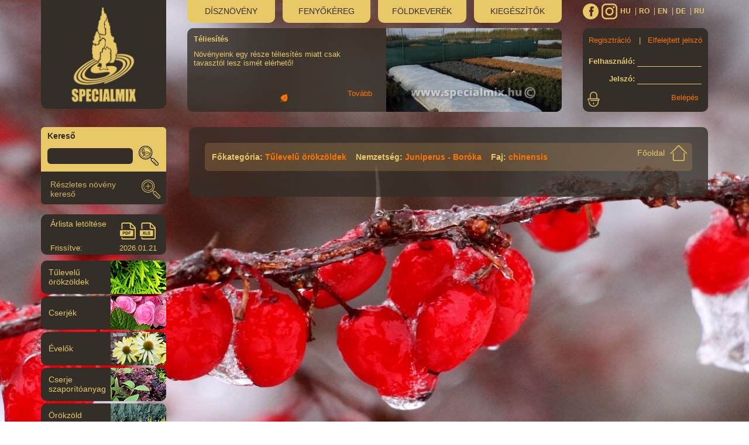

--- FILE ---
content_type: text/html; charset=UTF-8
request_url: https://specialmix.hu/kategoria/japonica/
body_size: 16152
content:




<!DOCTYPE html>
<html>
<head>
<meta http-equiv="Content-Type" content="text/html; charset=utf-8">
<title>Földkeverék, Örökzöldek, Cserjék, Fenyőkéreg, Műtrágya, Fűmag | Specialmix Kertészeti Kft.</title>
<meta name="viewport" content="width=device-width, initial-scale=1">
<meta http-equiv="Content-Language" content="hu">
<meta name="description" lang="hu" content="">
<meta name="keywords" content="">

<link href="https://specialmix.hu/css/bootstrap.css" rel="stylesheet" type="text/css">
<link href="https://specialmix.hu/css/style.css?60755" rel="stylesheet" type="text/css">

<script src="https://ajax.aspnetcdn.com/ajax/jQuery/jquery-3.3.1.min.js"></script>
<script src="https://maxcdn.bootstrapcdn.com/bootstrap/3.3.7/js/bootstrap.min.js"></script>


<link rel="stylesheet" href="https://specialmix.hu/js/lightbox2/dist/css/lightbox.min.css">


<script>
    $(function(){
        //$("div#fancybox-content").css("border-color","#332e27");
        /*var str=$("table.elerh").html();
        var uj_str=str.replace('<td>', '<div>');
        uj_str=str.replace('<td colspan="">', '<div>');
        uj_str=uj_str.replace('</td>', '</div>');
        uj_str=uj_str.replace('<tr>', '');
        uj_str=uj_str.replace('</tr>', '');
        uj_str=uj_str.replace('<tbody>', '');
        uj_str=uj_str.replace('</tbody>', '');
        uj_str=str.replace(/tr/gi, "div");
        uj_str=uj_str.replace(/td/gi, "div");
    
        
        
        alert(uj_str);
        $("table.elerh").html(uj_str);*/
    
       

        $("div.balkateg a.fokat").click(function(event){
            $(this).parent("span.fokat").find("div.alkatkat").slideToggle( "slow" );
            var hr = $(this).attr("href");
            if(hr.indexOf("termekek")>1 || hr.indexOf("regisztracio")>1){
                return true;
            }else{
                return false;
            }
        });
        
        $("div.balkateg a.alkat").click(function(event){
            $(this).parent("span.legbelso").find("div.mas").slideToggle( "slow" );
            var hr = $(this).attr("href");
            if(hr.indexOf("termekek")>1){
                return true;
            }else{
                return false;
            }         
        });
        
        $("div.lenyilo").click(function(event){
            $("div.elrejt").slideToggle( "slow" );                             
        });
        
        $("div.hamb_menu").click(function(event){
            $("ul.mobil_nav").slideToggle( "slow" );
            var hr = $(this).attr("href");
            if(hr.indexOf("termekek")>1){
                return true;
            }else{
                return false;
            }
        });
        $( window ).resize(function() {
            if (screen.width > 992) {
                $( "ul.mobil_nav" ).css("display","none");
                //alert('asd');
             }
         });
         
         //slider
         szamlal=0;
         $("#slider a").eq(0).css("display", "block");
         var kepmenny=$("#slider a").length;
         max=kepmenny-1;
         
         function kepValt(){
             //$("#slider a").eq(szamlal).fadeOut(3000);
             
             //$("#slider a").eq(szamlal).fadeIn(4000);
             $( "#slider a" ).eq(szamlal).find( "img" ).fadeOut( 500, function() {
                ++szamlal;
                if(szamlal>max){
                    szamlal=0;
                }
                $("#slider a").eq(szamlal).find( "img" ).fadeIn(700);
             });
             
             setTimeout(kepValt, 5000);
         }
         kepValt();
         
        
    });
</script>

</head>


<body style="background-image: url(https://specialmix.hu/files/kepvalto/kepvalto_121.jpg);">

<div id="fb-root"></div>
                    <script async defer crossorigin="anonymous" src="https://connect.facebook.net/hu_HU/sdk.js#xfbml=1&version=v15.0" nonce="J56bR7pe"></script>

           <!--script async defer data-pin-hover="true" data-pin-tall="true" data-pin-round="true" src="//assets.pinterest.com/js/pinit.js"></script-->

  <!--div class="d-block d-sm-none">XS</div>
  <div class="d-none d-sm-block d-md-none">SM</div>
  <div class="d-none d-md-block d-lg-none">MD</div>
  <div class="d-none d-lg-block d-xl-none">LG</div>
  <div class="d-none d-xl-block">XL</div-->

  <header class="container">
      <div class="row fffejlec">
          <div class="col-md-5">
              <div class="logo">
                <a class="logo" title="Vissza a nyitóoldalra" href="https://specialmix.hu/">
                    <img class="logo img-responsive" src="https://specialmix.hu/images/logo.png">
                    <!--img class="logo img-responsive" src="https://specialmix.hu/images/logospec25.png"-->
                    <img class="logo_small img-responsive" src="https://specialmix.hu/images/logo_small.jpg">
                </a>
                  
                <div class="icon_nyelv">
                    <a class="fb" title="Facebook oldal" target="_blank" href="https://www.facebook.com/specialmixkft"></a>
                    <!--a class="go" title="Google+ oldal" target="_blank" href="https://plus.google.com/+SpecialmixKftGodollo/about"></a-->
                     <a class="go" title="Instagram" target="_blank" href="https://www.instagram.com/specialmix_kft/"></a>
                    <!--a class="you" title="Youtube csatorna" href=""></a-->
                    <div class="nyelvv">            
                        <a class="nyelvek" href="https://specialmix.hu/" id="nyelv-hu">HU</a><span class="nyvalaszto"></span>
                        <a title="" class="nyelvek" href="https://specialmix.hu/ro/" id="nyelv-ro">RO</a><span class="nyvalaszto"></span>
                        <a title="" class="nyelvek" href="https://specialmix.hu/en/" id="nyelv-en">EN</a><span class="nyvalaszto"></span>
                        <a title="" class="nyelvek" href="https://specialmix.hu/de/" id="nyelv-de">DE</a><span class="nyvalaszto"></span>
                        <a title="" class="nyelvek" href="https://specialmix.hu/ru/" id="nyelv-ru">RU</a>
                        <div class="clear"></div>
                    </div>
                </div> 
                  
                  <div class="hamb_menu">
                      <span>Menü</span> 
                      <img src="https://specialmix.hu/images/menu_icon.png">
                  </div>
                  <div class="clear"></div> 
                  <ul class="mobil_nav">
                      
                                            <li>
                          <a href="https://specialmix.hu/kategoria/fo_kategoria/">Termékeink</a>
                      </li>                       
                                          <li>
                          <a href="https://specialmix.hu/tartalom/elerhetoseg/">Elérhetőség</a>
                      </li>                       
                                          <li>
                          <a href="https://specialmix.hu/galeriak/">Galéria</a>
                      </li>                       
                                          <li>
                          <a href="https://specialmix.hu/hireink/">Híreink</a>
                      </li>                       
                                          <li>
                          <a href="https://specialmix.hu/tartalom/rolunk/">Rólunk</a>
                      </li>                       
                                          <li>
                          <a href="https://specialmix.hu/kerteszeti_kisokosok/">Kertészeti kisokos</a>
                      </li>                       
                                          <li>
                          <a href="https://specialmix.hu/kereses/">Részletes növénykereső</a>
                      </li>                       
                                
                                        
                      <li>
                          <div class="lenyilo"><span>&DownArrowBar;</span> (Bejelentkezés)</div>
                      </li>
                      
                  </ul>
                  
                  
                  <div class="clear"></div>  
                  
              </div>
          </div>
          <div class="col-md-14">
              <div class="menu">     
                            
                    <a class="menup" href="https://specialmix.hu/disznoveny/">Dísznövény</a>
                    <a class="menup" href="https://specialmix.hu/termekek/fenyokereg_2/">Fenyőkéreg</a>
                    <a class="menup" href="https://specialmix.hu/termekek/foldkeverek_2/">Földkeverék</a>
                    <a class="menup" href="https://specialmix.hu/kiegeszitok/">Kiegészítők</a>
                  
                    <div class="clear"></div>
                </div>
              
              <div class="xkepv">
                    <div class="xkepv_bal">
                          <div id="myCarousel" class="carousel slide" data-ride="carousel">
                            <!-- Indicators -->
                            <ol class="carousel-indicators">
                                                          <li data-target="#myCarousel" data-slide-to="0" class="active"></li>
                              
                              <!--li data-target="#myCarousel" data-slide-to="1"></li>
                              <li data-target="#myCarousel" data-slide-to="2"></li-->
                            </ol>
                            <div class="carousel-inner">
                            
                                                        <div class="item active"> 
                                <div class="hir_left">
                                    <h2>Téliesítés</h2>
                                    <p>
                                        Növényeink egy része téliesítés miatt csak tavasztól lesz ismét elérhető!                                    </p>
                                    <a href="https://specialmix.hu/hir/teliesites/">Tovább</a>
                                </div>
                                <div class="hir_kep">
                                    <img src="https://specialmix.hu/files/hirek/hirkep_102.jpg">
                                </div>
                                <div class="clear"></div>
                            </div>
                              
                                                        </div>
                            <!-- Left and right controls -->
                            <a class="left carousel-control" href="#myCarousel" data-slide="prev">
                              <span class="glyphicon glyphicon-chevron-left"></span>
                              <span class="sr-only">Previous</span>
                            </a>
                            <a class="right carousel-control" href="#myCarousel" data-slide="next">
                              <span class="glyphicon glyphicon-chevron-right"></span>
                              <span class="sr-only">Next</span>
                            </a>
                            
                        </div>
                    </div>
                                  </div>

              
          </div>
          <div class="col-md-5">
              <div class="icon_nyelv">
                    <a class="fb" title="Facebook oldal" target="_blank" href="https://www.facebook.com/specialmixkft"></a>
                    <!--a class="go" title="Google+ oldal" target="_blank" href="https://plus.google.com/+SpecialmixKftGodollo/about"></a-->
                    <a class="go" title="Instagram" target="_blank" href="https://www.instagram.com/specialmix_kft/"></a>
                    
                    <!--a class="you" title="Youtube csatorna" href=""></a-->
                    <div class="nyelvv">            
                        <a class="nyelvek" href="https://specialmix.hu/" id="nyelv-hu">HU</a><span class="nyvalaszto"></span>
                        <a title="" class="nyelvek" href="https://specialmix.hu/ro/" id="nyelv-ro">RO</a><span class="nyvalaszto"></span>
                        <a title="" class="nyelvek" href="https://specialmix.hu/en/" id="nyelv-en">EN</a><span class="nyvalaszto"></span>
                        <a title="" class="nyelvek" href="https://specialmix.hu/de/" id="nyelv-de">DE</a><span class="nyvalaszto"></span>
                        <a title="" class="nyelvek" href="https://specialmix.hu/ru/" id="nyelv-ru">RU</a>
                        <div class="clear"></div>
                    </div>
                </div>
              
              <!--div class="lenyilo"><span>&DownArrowBar;</span> (Profilom)</div-->
              
              <div class="elrejt">
                            
              
              
              <form method="post" id="belepeslap_form" action="https://specialmix.hu/belepes/">                  
                <div class="kosarbox kosarbjel" style="min-height: 143px;">
                    <a class="kosargmb" href="https://specialmix.hu/regisztracio">Regisztráció</a>  
                    <span>&nbsp;|&nbsp;</span>
                    <a href="https://specialmix.hu/elfelejtette_jelszavat" class="elfpwd">Elfelejtett jelszó</a>
                    <div class="clear"></div>                  
                    <table class="bjel">
                        <tr>
                            <th>
                                <label for="username2">Felhasználó</label>: 
                            </th>
                            <td>
                                <input type="text" name="username" value="">
                            </td>
                        </tr>
                        
                        <tr>
                            <th style="padding-top: 12px;">
                                <label for="password2">Jelszó</label>:
                            </th>
                            <td style="padding-top: 12px;">
                                <input type="password" name="password" value="">
                            </td>
                        </tr>
                    </table>
                    
                    <input type="submit" name="login" value="Belépés" class="Button1 belepgmb">  
                    <div class="clear"></div>
                </div>
                
                
                             
                
                </form>
              
              </div>  
                
          </div>
      </div>
  </header>
  
  <div class="oldal container">
      <div class="row">
          <div class="col-md-5">
                            
              <div class="keres keres_bg">
                    <h4 class="cim" style="">Kereső</h4>
                    <div class="ker" style="">
                        <form style="" id="gyorskereses_formy" method="get" action="https://specialmix.hu/keres/">
                            <!--input type="hidden" name="gykereso_miben" value="termekekben"-->

                            <input id="auto_comp" type="text" name="keresendo2x" value="" class="gyk_input jsTooltipText" title="" autocomplete="off">
                            <div id="autosel" style=""></div>
                            <input type="submit" value="&nbsp;" class="gyk_submit" name="gyk" title="Keresés indítása">
                            <div class="clear"></div>
                        </form>                                            
                    </div>
                    
                </div>
              <div class="keres_bg2">
                  <a href="https://specialmix.hu/kereses" class="reszl">Részletes növény <br>kereső</a>
              </div>
              
              <!--div class="elrejt"-->
              <div class="arlista">
                    <div class="bal">
                        <h4 class="cim">Árlista letöltése</h4>
                        
                    </div>   
                    <div class="jobb">
                                                <a title="Árlista letöltése pdf fájlban" href="https://specialmix.hu/brutto.pdf" target="_blank"><img id="pdf_l" src="https://specialmix.hu/images/png_icon.png"></a>
                        <a title="Árlista letöltése excel fájlban" href="https://specialmix.hu/xls/arlista_brutto.xls" target="_blank"><img id="xls_l" src="https://specialmix.hu/images/xls_icon.png"></a>
                                                                                                           
                    </div>
                    <div class="clear"></div>
                    <div class="datum">
                      <span>Frissítve:</span>
                      2026.01.21                      <div class="clear"></div>
                    </div>
                    <div class="clear"></div>
                </div>
              <!--/div--> 
              
                
                 <div class="balkateg">
                    

                                     <span class="fokat">
                                                    
                         <a class="fokat" href="https://specialmix.hu/kategoria/tulevelu_orokzoldek_2/">
                                
                            <span class="kulso"><span>Tűlevelű örökzöldek</span></span>
                            <img src="https://specialmix.hu/files/kategoriak/katkep_108.png" alt="Örökzöldek">
                            <div class="clear"></div>
                        </a>
                        <div class="alkatkat">
                                                        
                            <span class="legbelso">
                            
                            <a class="alkat elsoalkat" href="https://specialmix.hu/kategoria/abies__jegenyefenyo_2/">                               
                                <span class="kulso"><span>Abies - Jegenyefenyő </span></span>                                                              
                            </a>
                            
                                <div class="mas">
                                   
                                    <a style="" class="mas_alkat" href="https://specialmix.hu/termekek/alba/">+ alba</a>
                                   
                                    <a style=" display: none;" style="" class="mas_alkat" href="https://specialmix.hu/termekek/cilicica_2/">+ cilicica</a>
                                   
                                    <a style=" display: none;" style="" class="mas_alkat" href="https://specialmix.hu/termekek/concolor_2/">+ concolor</a>
                                   
                                    <a style="" class="mas_alkat" href="https://specialmix.hu/termekek/lasiocarpa/">+ lasiocarpa</a>
                                   
                                    <a style="" class="mas_alkat" href="https://specialmix.hu/termekek/pinsapo/">+ pinsapo</a>
                                                                                                                               
                                </div>
                            </span>
                                                        
                            <span class="legbelso">
                            
                            <a class="alkat elsoalkat" href="https://specialmix.hu/kategoria/calocedrus__gyantasciprus/">                               
                                <span class="kulso"><span>Calocedrus - Gyantásciprus </span></span>                                                              
                            </a>
                            
                                <div class="mas">
                                   
                                    <a style="" class="mas_alkat" href="https://specialmix.hu/termekek/decurrens/">+ decurrens</a>
                                                                                                                               
                                </div>
                            </span>
                                                        
                            <span class="legbelso">
                            
                            <a class="alkat elsoalkat" href="https://specialmix.hu/kategoria/cedrus__cedrus_2/">                               
                                <span class="kulso"><span>Cedrus - Cédrus </span></span>                                                              
                            </a>
                            
                                <div class="mas">
                                   
                                    <a style="" class="mas_alkat" href="https://specialmix.hu/termekek/atlantica_2/">+ atlantica</a>
                                   
                                    <a style="" class="mas_alkat" href="https://specialmix.hu/termekek/deodara_2/">+ deodara</a>
                                   
                                    <a style="" class="mas_alkat" href="https://specialmix.hu/termekek/libani_2/">+ libani</a>
                                                                                                                               
                                </div>
                            </span>
                                                        
                            <span class="legbelso">
                            
                            <a class="alkat elsoalkat" href="https://specialmix.hu/kategoria/cephalotaxus__altiszafa_2/">                               
                                <span class="kulso"><span>Cephalotaxus - Áltiszafa </span></span>                                                              
                            </a>
                            
                                <div class="mas">
                                   
                                    <a style="" class="mas_alkat" href="https://specialmix.hu/termekek/harringtonii_2/">+ harringtonii</a>
                                                                                                                               
                                </div>
                            </span>
                                                        
                            <span class="legbelso">
                            
                            <a class="alkat elsoalkat" href="https://specialmix.hu/kategoria/chamaecyparis__hamisciprus_2/">                               
                                <span class="kulso"><span>Chamaecyparis - Hamisciprus </span></span>                                                              
                            </a>
                            
                                <div class="mas">
                                   
                                    <a style="" class="mas_alkat" href="https://specialmix.hu/termekek/lawsoniana_3/">+ lawsoniana</a>
                                   
                                    <a style="" class="mas_alkat" href="https://specialmix.hu/termekek/nootkatensis_2/">+ nootkatensis</a>
                                   
                                    <a style="" class="mas_alkat" href="https://specialmix.hu/termekek/obtusa_2/">+ obtusa</a>
                                   
                                    <a style="" class="mas_alkat" href="https://specialmix.hu/termekek/pisifera_3/">+ pisifera</a>
                                   
                                    <a style=" display: none;" style="" class="mas_alkat" href="https://specialmix.hu/termekek/thyoides_2/">+ thyoides</a>
                                                                                                                               
                                </div>
                            </span>
                                                        
                            <span class="legbelso">
                            
                            <a class="alkat elsoalkat" href="https://specialmix.hu/kategoria/cryptomeria__szugifenyo_2/">                               
                                <span class="kulso"><span>Cryptomeria - Szugifenyő </span></span>                                                              
                            </a>
                            
                                <div class="mas">
                                   
                                    <a style="" class="mas_alkat" href="https://specialmix.hu/termekek/japonica_8/">+ japonica</a>
                                                                                                                               
                                </div>
                            </span>
                                                        
                            <span class="legbelso">
                            
                            <a class="alkat elsoalkat" href="https://specialmix.hu/kategoria/cupressocyparis__leyland_ciprus_2/">                               
                                <span class="kulso"><span>Cupressocyparis - Leyland ciprus </span></span>                                                              
                            </a>
                            
                                <div class="mas">
                                   
                                    <a style="" class="mas_alkat" href="https://specialmix.hu/termekek/leylandii_3/">+ leylandii</a>
                                   
                                    <a style=" display: none;" style="" class="mas_alkat" href="https://specialmix.hu/termekek/notabilis_2/">+ notabilis</a>
                                   
                                    <a style=" display: none;" style="" class="mas_alkat" href="https://specialmix.hu/termekek/ovensii_2/">+ ovensii</a>
                                                                                                                               
                                </div>
                            </span>
                                                        
                            <span class="legbelso">
                            
                            <a class="alkat elsoalkat" href="https://specialmix.hu/kategoria/cupressus__ciprus_2/">                               
                                <span class="kulso"><span>Cupressus - Ciprus </span></span>                                                              
                            </a>
                            
                                <div class="mas">
                                   
                                    <a style="" class="mas_alkat" href="https://specialmix.hu/termekek/arizonica_2/">+ arizonica</a>
                                   
                                    <a style=" display: none;" style="" class="mas_alkat" href="https://specialmix.hu/termekek/sempervirens_2/">+ sempervirens</a>
                                                                                                                               
                                </div>
                            </span>
                                                        
                            <span style=" display: none;" class="legbelso">
                            
                            <a class="alkat elsoalkat" href="https://specialmix.hu/kategoria/ginkgo__pafranyfenyo/">                               
                                <span class="kulso"><span>Ginkgo - Páfrányfenyő </span></span>                                                              
                            </a>
                            
                                <div class="mas">
                                   
                                    <a style=" display: none;" style="" class="mas_alkat" href="https://specialmix.hu/termekek/biloba_2/">+ biloba</a>
                                                                                                                               
                                </div>
                            </span>
                                                        
                            <span class="legbelso">
                            
                            <a class="alkat elsoalkat" href="https://specialmix.hu/kategoria/juniperus__boroka_2/">                               
                                <span class="kulso"><span>Juniperus - Boróka </span></span>                                                              
                            </a>
                            
                                <div class="mas">
                                   
                                    <a style="" class="mas_alkat" href="https://specialmix.hu/termekek/chinensis_4/">+ chinensis</a>
                                   
                                    <a style="" class="mas_alkat" href="https://specialmix.hu/termekek/communis_3/">+ communis</a>
                                   
                                    <a style="" class="mas_alkat" href="https://specialmix.hu/termekek/conferta_3/">+ conferta</a>
                                   
                                    <a style="" class="mas_alkat" href="https://specialmix.hu/termekek/davurica_3/">+ davurica</a>
                                   
                                    <a style="" class="mas_alkat" href="https://specialmix.hu/termekek/horizontalis_3/">+ horizontalis</a>
                                   
                                    <a style="" class="mas_alkat" href="https://specialmix.hu/termekek/pingii_3/">+ pingii</a>
                                   
                                    <a style="" class="mas_alkat" href="https://specialmix.hu/termekek/procumbens_3/">+ procumbens</a>
                                   
                                    <a style="" class="mas_alkat" href="https://specialmix.hu/termekek/recurva_3/">+ recurva</a>
                                   
                                    <a style="" class="mas_alkat" href="https://specialmix.hu/termekek/sabina_3/">+ sabina</a>
                                   
                                    <a style="" class="mas_alkat" href="https://specialmix.hu/termekek/scopulorum_3/">+ scopulorum</a>
                                   
                                    <a style="" class="mas_alkat" href="https://specialmix.hu/termekek/squamata_3/">+ squamata</a>
                                   
                                    <a style="" class="mas_alkat" href="https://specialmix.hu/termekek/virginiana_3/">+ virginiana</a>
                                   
                                    <a style="" class="mas_alkat" href="https://specialmix.hu/termekek/x_pfitzeriana_3/">+ x pfitzeriana</a>
                                                                                                                               
                                </div>
                            </span>
                                                        
                            <span style=" display: none;" class="legbelso">
                            
                            <a class="alkat elsoalkat" href="https://specialmix.hu/kategoria/larix__vorosfenyo_2/">                               
                                <span class="kulso"><span>Larix - Vörösfenyő </span></span>                                                              
                            </a>
                            
                                <div class="mas">
                                   
                                    <a style=" display: none;" style="" class="mas_alkat" href="https://specialmix.hu/termekek/decidua_2/">+ decidua</a>
                                   
                                    <a style=" display: none;" style="" class="mas_alkat" href="https://specialmix.hu/termekek/kaempferi_2/">+ kaempferi</a>
                                                                                                                               
                                </div>
                            </span>
                                                        
                            <span style=" display: none;" class="legbelso">
                            
                            <a class="alkat elsoalkat" href="https://specialmix.hu/kategoria/metasequoia__kinai_osfenyo_2/">                               
                                <span class="kulso"><span>Metasequoia - Kínai ősfenyő </span></span>                                                              
                            </a>
                            
                                <div class="mas">
                                   
                                    <a style=" display: none;" style="" class="mas_alkat" href="https://specialmix.hu/termekek/glyptostroboides_2/">+ glyptostroboides</a>
                                                                                                                               
                                </div>
                            </span>
                                                        
                            <span class="legbelso">
                            
                            <a class="alkat elsoalkat" href="https://specialmix.hu/kategoria/picea__lucfenyo_2/">                               
                                <span class="kulso"><span>Picea - Lucfenyő </span></span>                                                              
                            </a>
                            
                                <div class="mas">
                                   
                                    <a style="" class="mas_alkat" href="https://specialmix.hu/termekek/abies_2/">+ abies</a>
                                   
                                    <a style="" class="mas_alkat" href="https://specialmix.hu/termekek/balfouriana/">+ balfouriana</a>
                                   
                                    <a style="" class="mas_alkat" href="https://specialmix.hu/termekek/glauca/">+ glauca</a>
                                   
                                    <a style=" display: none;" style="" class="mas_alkat" href="https://specialmix.hu/termekek/mariana_2/">+ mariana</a>
                                   
                                    <a style="" class="mas_alkat" href="https://specialmix.hu/termekek/omorika_2/">+ omorika</a>
                                   
                                    <a style="" class="mas_alkat" href="https://specialmix.hu/termekek/orientalis_4/">+ orientalis</a>
                                   
                                    <a style="" class="mas_alkat" href="https://specialmix.hu/termekek/pungens_3/">+ pungens</a>
                                   
                                    <a style=" display: none;" style="" class="mas_alkat" href="https://specialmix.hu/termekek/sitchensis_2/">+ sitchensis</a>
                                   
                                    <a style="" class="mas_alkat" href="https://specialmix.hu/termekek/x_mariorica_2/">+ x mariorica</a>
                                                                                                                               
                                </div>
                            </span>
                                                        
                            <span class="legbelso">
                            
                            <a class="alkat elsoalkat" href="https://specialmix.hu/kategoria/pinus__hosszutus_fenyo_2/">                               
                                <span class="kulso"><span>Pinus - Hosszútűs fenyő </span></span>                                                              
                            </a>
                            
                                <div class="mas">
                                   
                                    <a style=" display: none;" style="" class="mas_alkat" href="https://specialmix.hu/termekek/bambino_2/">+ BAMBINO</a>
                                   
                                    <a style="" class="mas_alkat" href="https://specialmix.hu/termekek/cembra/">+ cembra</a>
                                   
                                    <a style="" class="mas_alkat" href="https://specialmix.hu/termekek/densiflora_2/">+ densiflora</a>
                                   
                                    <a style="" class="mas_alkat" href="https://specialmix.hu/termekek/flexilis_2/">+ flexilis</a>
                                   
                                    <a style="" class="mas_alkat" href="https://specialmix.hu/termekek/koraiensis/">+ koraiensis</a>
                                   
                                    <a style="" class="mas_alkat" href="https://specialmix.hu/termekek/leucodermis_2/">+ leucodermis</a>
                                   
                                    <a style="" class="mas_alkat" href="https://specialmix.hu/termekek/mugo_2/">+ mugo</a>
                                   
                                    <a style="" class="mas_alkat" href="https://specialmix.hu/termekek/nigra_3/">+ nigra</a>
                                   
                                    <a style="" class="mas_alkat" href="https://specialmix.hu/termekek/parviflora/">+ parviflora</a>
                                   
                                    <a style="" class="mas_alkat" href="https://specialmix.hu/termekek/resinosa_2/">+ resinosa</a>
                                   
                                    <a style="" class="mas_alkat" href="https://specialmix.hu/termekek/strobus_2/">+ strobus</a>
                                   
                                    <a style="" class="mas_alkat" href="https://specialmix.hu/termekek/sylvestris_2/">+ sylvestris</a>
                                   
                                    <a style="" class="mas_alkat" href="https://specialmix.hu/termekek/thunbergii_4/">+ thunbergii</a>
                                   
                                    <a style="" class="mas_alkat" href="https://specialmix.hu/termekek/wallichiana_2/">+ wallichiana</a>
                                                                                                                               
                                </div>
                            </span>
                                                        
                            <span style=" display: none;" class="legbelso">
                            
                            <a class="alkat elsoalkat" href="https://specialmix.hu/kategoria/pseudotsuga__duglaszfenyo_2/">                               
                                <span class="kulso"><span>Pseudotsuga - Duglászfenyő </span></span>                                                              
                            </a>
                            
                                <div class="mas">
                                   
                                    <a style=" display: none;" style="" class="mas_alkat" href="https://specialmix.hu/termekek/menziesii_2/">+ menziesii</a>
                                                                                                                               
                                </div>
                            </span>
                                                        
                            <span class="legbelso">
                            
                            <a class="alkat elsoalkat" href="https://specialmix.hu/kategoria/sequoiadendron__mammutfenyo_2/">                               
                                <span class="kulso"><span>Sequoiadendron - Mammutfenyő </span></span>                                                              
                            </a>
                            
                                <div class="mas">
                                   
                                    <a style="" class="mas_alkat" href="https://specialmix.hu/termekek/giganteum_2/">+ giganteum</a>
                                                                                                                               
                                </div>
                            </span>
                                                        
                            <span style=" display: none;" class="legbelso">
                            
                            <a class="alkat elsoalkat" href="https://specialmix.hu/kategoria/taxodium__mocsarciprus_2/">                               
                                <span class="kulso"><span>Taxodium - Mocsárciprus </span></span>                                                              
                            </a>
                            
                                <div class="mas">
                                   
                                    <a style=" display: none;" style="" class="mas_alkat" href="https://specialmix.hu/termekek/distichum_2/">+ distichum</a>
                                                                                                                               
                                </div>
                            </span>
                                                        
                            <span class="legbelso">
                            
                            <a class="alkat elsoalkat" href="https://specialmix.hu/kategoria/taxus__tiszafa_2/">                               
                                <span class="kulso"><span>Taxus - Tiszafa </span></span>                                                              
                            </a>
                            
                                <div class="mas">
                                   
                                    <a style="" class="mas_alkat" href="https://specialmix.hu/termekek/baccata_3/">+ baccata</a>
                                   
                                    <a style="" class="mas_alkat" href="https://specialmix.hu/termekek/x_media_2/">+ x media</a>
                                                                                                                               
                                </div>
                            </span>
                                                        
                            <span class="legbelso">
                            
                            <a class="alkat elsoalkat" href="https://specialmix.hu/kategoria/thuja__tuja_2/">                               
                                <span class="kulso"><span>Thuja - Tuja </span></span>                                                              
                            </a>
                            
                                <div class="mas">
                                   
                                    <a style="" class="mas_alkat" href="https://specialmix.hu/termekek/occidentalis_3/">+ occidentalis</a>
                                   
                                    <a style="" class="mas_alkat" href="https://specialmix.hu/termekek/orientalis_3/">+ orientalis</a>
                                   
                                    <a style="" class="mas_alkat" href="https://specialmix.hu/termekek/plicata_3/">+ plicata</a>
                                                                                                                               
                                </div>
                            </span>
                                                        
                            <span class="legbelso">
                            
                            <a class="alkat elsoalkat" href="https://specialmix.hu/kategoria/thujopsis__hibatuja_2/">                               
                                <span class="kulso"><span>Thujopsis - Hibatuja </span></span>                                                              
                            </a>
                            
                                <div class="mas">
                                   
                                    <a style="" class="mas_alkat" href="https://specialmix.hu/termekek/dolabrata_3/">+ dolabrata</a>
                                                                                                                               
                                </div>
                            </span>
                                                        
                            <span style=" display: none;" class="legbelso">
                            
                            <a class="alkat elsoalkat" href="https://specialmix.hu/kategoria/torreya__nagymagvu_tiszafa/">                               
                                <span class="kulso"><span>Torreya - Nagymagvú tiszafa </span></span>                                                              
                            </a>
                            
                                <div class="mas">
                                   
                                    <a style=" display: none;" style="" class="mas_alkat" href="https://specialmix.hu/termekek/nucifera_2/">+ nucifera</a>
                                                                                                                               
                                </div>
                            </span>
                                                        
                            <span style=" display: none;" class="legbelso">
                            
                            <a class="alkat elsoalkat" href="https://specialmix.hu/kategoria/tsuga__hemlokfenyo_2/">                               
                                <span class="kulso"><span>Tsuga - Hemlokfenyő </span></span>                                                              
                            </a>
                            
                                <div class="mas">
                                   
                                    <a style=" display: none;" style="" class="mas_alkat" href="https://specialmix.hu/termekek/canadensis_2/">+ canadensis</a>
                                                                                                                               
                                </div>
                            </span>
                                                        
                            <span style=" display: none;" class="legbelso">
                            
                            <a class="alkat elsoalkat" href="https://specialmix.hu/termekek/uj_kategoria_7/">                               
                                <span class="kulso"><span>Új kategória </span></span>                                                              
                            </a>
                            
                                <div class="mas">
                                                                                                                               
                                </div>
                            </span>
                                                                                     
                            
                    </div>
                    </span>
                                     <span class="fokat">
                                                    
                         <a class="fokat" href="https://specialmix.hu/kategoria/cserjek_2/">
                                
                            <span class="kulso"><span>Cserjék</span></span>
                            <img src="https://specialmix.hu/files/kategoriak/katkep_109.png" alt="Örökzöldek">
                            <div class="clear"></div>
                        </a>
                        <div class="alkatkat">
                                                        
                            <span class="legbelso">
                            
                            <a class="alkat elsoalkat" href="https://specialmix.hu/kategoria/abelia__tarnicslonc_2/">                               
                                <span class="kulso"><span>Abelia - Tárnicslonc </span></span>                                                              
                            </a>
                            
                                <div class="mas">
                                   
                                    <a style="" class="mas_alkat" href="https://specialmix.hu/termekek/chinensis_2/">+ chinensis</a>
                                   
                                    <a style="" class="mas_alkat" href="https://specialmix.hu/termekek/grandiflora_4/">+ grandiflora</a>
                                                                                                                               
                                </div>
                            </span>
                                                        
                            <span class="legbelso">
                            
                            <a class="alkat elsoalkat" href="https://specialmix.hu/kategoria/acer__juhar/">                               
                                <span class="kulso"><span>Acer - Juhar </span></span>                                                              
                            </a>
                            
                                <div class="mas">
                                   
                                    <a style="" class="mas_alkat" href="https://specialmix.hu/termekek/campestre/">+ campestre</a>
                                   
                                    <a style="" class="mas_alkat" href="https://specialmix.hu/termekek/palmatum_2/">+ palmatum</a>
                                                                                                                               
                                </div>
                            </span>
                                                        
                            <span class="legbelso">
                            
                            <a class="alkat elsoalkat" href="https://specialmix.hu/kategoria/amelanchier_-_mezalmacska/">                               
                                <span class="kulso"><span>Amelanchier - Mézalmácska </span></span>                                                              
                            </a>
                            
                                <div class="mas">
                                   
                                    <a style="" class="mas_alkat" href="https://specialmix.hu/termekek/lamarckii/">+ lamarckii</a>
                                                                                                                               
                                </div>
                            </span>
                                                        
                            <span style=" display: none;" class="legbelso">
                            
                            <a class="alkat elsoalkat" href="https://specialmix.hu/kategoria/ampelopsis__borostyanszolo_2/">                               
                                <span class="kulso"><span>Ampelopsis - Borostyánszőlő </span></span>                                                              
                            </a>
                            
                                <div class="mas">
                                   
                                    <a style=" display: none;" style="" class="mas_alkat" href="https://specialmix.hu/termekek/glandulosa_2/">+ glandulosa</a>
                                                                                                                               
                                </div>
                            </span>
                                                        
                            <span class="legbelso">
                            
                            <a class="alkat elsoalkat" href="https://specialmix.hu/kategoria/aucuba__japan_babersom_2/">                               
                                <span class="kulso"><span>Aucuba - Japán babérsom </span></span>                                                              
                            </a>
                            
                                <div class="mas">
                                   
                                    <a style="" class="mas_alkat" href="https://specialmix.hu/termekek/japonica_12/">+ japonica</a>
                                                                                                                               
                                </div>
                            </span>
                                                        
                            <span class="legbelso">
                            
                            <a class="alkat elsoalkat" href="https://specialmix.hu/kategoria/berberis__borbolya_2/">                               
                                <span class="kulso"><span>Berberis - Borbolya </span></span>                                                              
                            </a>
                            
                                <div class="mas">
                                   
                                    <a style=" display: none;" style="" class="mas_alkat" href="https://specialmix.hu/termekek/julianae_2/">+ julianae</a>
                                   
                                    <a style="" class="mas_alkat" href="https://specialmix.hu/termekek/jytte_2/">+ JYTTE</a>
                                   
                                    <a style=" display: none;" style="" class="mas_alkat" href="https://specialmix.hu/termekek/stenophylla_3/">+ stenophylla</a>
                                   
                                    <a style="" class="mas_alkat" href="https://specialmix.hu/termekek/thunbergii_2/">+ thunbergii</a>
                                   
                                    <a style="" class="mas_alkat" href="https://specialmix.hu/termekek/x_media_4/">+ x media</a>
                                   
                                    <a style="" class="mas_alkat" href="https://specialmix.hu/termekek/x_ottawensis_3/">+ x ottawensis</a>
                                                                                                                               
                                </div>
                            </span>
                                                        
                            <span class="legbelso">
                            
                            <a class="alkat elsoalkat" href="https://specialmix.hu/kategoria/buddleja__nyariorgona_2/">                               
                                <span class="kulso"><span>Buddleja - Nyáriorgona </span></span>                                                              
                            </a>
                            
                                <div class="mas">
                                   
                                    <a style=" display: none;" style="" class="mas_alkat" href="https://specialmix.hu/termekek/alternifolia_2/">+ alternifolia</a>
                                   
                                    <a style="" class="mas_alkat" href="https://specialmix.hu/termekek/davidii_4/">+ davidii</a>
                                   
                                    <a style=" display: none;" style="" class="mas_alkat" href="https://specialmix.hu/termekek/dreaming_lavander_®/">+ DREAMING LAVANDER ®</a>
                                   
                                    <a style=" display: none;" style="" class="mas_alkat" href="https://specialmix.hu/termekek/dreaming_orange_®/">+ DREAMING ORANGE ®</a>
                                   
                                    <a style=" display: none;" style="" class="mas_alkat" href="https://specialmix.hu/termekek/dreaming_purple_®_3/">+ DREAMING PURPLE ®</a>
                                   
                                    <a style=" display: none;" style="" class="mas_alkat" href="https://specialmix.hu/termekek/dreaming_white_®_3/">+ DREAMING WHITE ®</a>
                                   
                                    <a style=" display: none;" style="" class="mas_alkat" href="https://specialmix.hu/termekek/lilac_chip_®/">+ LILAC CHIP ®</a>
                                   
                                    <a style="" class="mas_alkat" href="https://specialmix.hu/termekek/miss_pearl_®/">+ MISS PEARL ®</a>
                                   
                                    <a style="" class="mas_alkat" href="https://specialmix.hu/termekek/miss_ruby_®/">+ MISS RUBY ®</a>
                                   
                                    <a style=" display: none;" style="" class="mas_alkat" href="https://specialmix.hu/termekek/pink_micro_chip®/">+ PINK MICRO CHIP®</a>
                                   
                                    <a style=" display: none;" style="" class="mas_alkat" href="https://specialmix.hu/termekek/purple_chip_®_2/">+ PURPLE CHIP ®</a>
                                   
                                    <a style=" display: none;" style="" class="mas_alkat" href="https://specialmix.hu/termekek/white_chip_®_2/">+ WHITE CHIP ®</a>
                                   
                                    <a style="" class="mas_alkat" href="https://specialmix.hu/termekek/x_weyeriana_2/">+ x weyeriana</a>
                                                                                                                               
                                </div>
                            </span>
                                                        
                            <span class="legbelso">
                            
                            <a class="alkat elsoalkat" href="https://specialmix.hu/kategoria/callicarpa__lilabogyo_2/">                               
                                <span class="kulso"><span>Callicarpa - Lilabogyó </span></span>                                                              
                            </a>
                            
                                <div class="mas">
                                   
                                    <a style="" class="mas_alkat" href="https://specialmix.hu/termekek/bodinieri_2/">+ bodinieri</a>
                                                                                                                               
                                </div>
                            </span>
                                                        
                            <span style=" display: none;" class="legbelso">
                            
                            <a class="alkat elsoalkat" href="https://specialmix.hu/kategoria/calycanthus_-_illatos_fuszercserje/">                               
                                <span class="kulso"><span>Calycanthus - Illatos fűszercserje </span></span>                                                              
                            </a>
                            
                                <div class="mas">
                                   
                                    <a style=" display: none;" style="" class="mas_alkat" href="https://specialmix.hu/termekek/floridus/">+ floridus</a>
                                                                                                                               
                                </div>
                            </span>
                                                        
                            <span class="legbelso">
                            
                            <a class="alkat elsoalkat" href="https://specialmix.hu/kategoria/campsis__trombitacserje_2/">                               
                                <span class="kulso"><span>Campsis - Trombitacserje </span></span>                                                              
                            </a>
                            
                                <div class="mas">
                                   
                                    <a style="" class="mas_alkat" href="https://specialmix.hu/termekek/radicans_4/">+ radicans</a>
                                   
                                    <a style=" display: none;" style="" class="mas_alkat" href="https://specialmix.hu/termekek/tagliabuana_2/">+ tagliabuana</a>
                                                                                                                               
                                </div>
                            </span>
                                                        
                            <span class="legbelso">
                            
                            <a class="alkat elsoalkat" href="https://specialmix.hu/kategoria/carpinus__gyertyan/">                               
                                <span class="kulso"><span>Carpinus - Gyertyán </span></span>                                                              
                            </a>
                            
                                <div class="mas">
                                   
                                    <a style="" class="mas_alkat" href="https://specialmix.hu/termekek/betulus_2/">+ betulus</a>
                                                                                                                               
                                </div>
                            </span>
                                                        
                            <span class="legbelso">
                            
                            <a class="alkat elsoalkat" href="https://specialmix.hu/kategoria/caryopteris__kekszakall_2/">                               
                                <span class="kulso"><span>Caryopteris - Kékszakáll </span></span>                                                              
                            </a>
                            
                                <div class="mas">
                                   
                                    <a style="" class="mas_alkat" href="https://specialmix.hu/termekek/clandonensis_2/">+ clandonensis</a>
                                   
                                    <a style=" display: none;" style="" class="mas_alkat" href="https://specialmix.hu/termekek/incana_2/">+ incana</a>
                                                                                                                               
                                </div>
                            </span>
                                                        
                            <span class="legbelso">
                            
                            <a class="alkat elsoalkat" href="https://specialmix.hu/kategoria/chaenomeles__japanbirs_2/">                               
                                <span class="kulso"><span>Chaenomeles - Japánbirs </span></span>                                                              
                            </a>
                            
                                <div class="mas">
                                   
                                    <a style="" class="mas_alkat" href="https://specialmix.hu/termekek/japonica_9/">+ japonica</a>
                                   
                                    <a style="" class="mas_alkat" href="https://specialmix.hu/termekek/speciosa_3/">+ speciosa</a>
                                   
                                    <a style="" class="mas_alkat" href="https://specialmix.hu/termekek/superba_3/">+ superba</a>
                                                                                                                               
                                </div>
                            </span>
                                                        
                            <span class="legbelso">
                            
                            <a class="alkat elsoalkat" href="https://specialmix.hu/kategoria/clematis_-_iszalag/">                               
                                <span class="kulso"><span>Clematis - Iszalag </span></span>                                                              
                            </a>
                            
                                <div class="mas">
                                   
                                    <a style="" class="mas_alkat" href="https://specialmix.hu/termekek/egyeb_3/">+ EGYÉB</a>
                                                                                                                               
                                </div>
                            </span>
                                                        
                            <span class="legbelso">
                            
                            <a class="alkat elsoalkat" href="https://specialmix.hu/kategoria/cornus__som_2/">                               
                                <span class="kulso"><span>Cornus - Som </span></span>                                                              
                            </a>
                            
                                <div class="mas">
                                   
                                    <a style="" class="mas_alkat" href="https://specialmix.hu/termekek/alba_2/">+ alba</a>
                                   
                                    <a style=" display: none;" style="" class="mas_alkat" href="https://specialmix.hu/termekek/kousa_2/">+ kousa</a>
                                   
                                    <a style=" display: none;" style="" class="mas_alkat" href="https://specialmix.hu/termekek/mas/">+ mas</a>
                                   
                                    <a style="" class="mas_alkat" href="https://specialmix.hu/termekek/sanguinea_3/">+ sanguinea</a>
                                   
                                    <a style=" display: none;" style="" class="mas_alkat" href="https://specialmix.hu/termekek/stellar_pink®/">+ STELLAR PINK®</a>
                                   
                                    <a style="" class="mas_alkat" href="https://specialmix.hu/termekek/stolonifera_3/">+ stolonifera</a>
                                                                                                                               
                                </div>
                            </span>
                                                        
                            <span class="legbelso">
                            
                            <a class="alkat elsoalkat" href="https://specialmix.hu/kategoria/corylus__mogyoro_2/">                               
                                <span class="kulso"><span>Corylus - Mogyoró </span></span>                                                              
                            </a>
                            
                                <div class="mas">
                                   
                                    <a style="" class="mas_alkat" href="https://specialmix.hu/termekek/avellana_2/">+ avellana</a>
                                   
                                    <a style=" display: none;" style="" class="mas_alkat" href="https://specialmix.hu/termekek/maxima_2/">+ maxima</a>
                                                                                                                               
                                </div>
                            </span>
                                                        
                            <span class="legbelso">
                            
                            <a class="alkat elsoalkat" href="https://specialmix.hu/kategoria/cotinus__cserszomorce_2/">                               
                                <span class="kulso"><span>Cotinus - Cserszömörce </span></span>                                                              
                            </a>
                            
                                <div class="mas">
                                   
                                    <a style="" class="mas_alkat" href="https://specialmix.hu/termekek/coggygria_2/">+ coggygria</a>
                                                                                                                               
                                </div>
                            </span>
                                                        
                            <span class="legbelso">
                            
                            <a class="alkat elsoalkat" href="https://specialmix.hu/kategoria/cotoneaster__madarbirs_2/">                               
                                <span class="kulso"><span>Cotoneaster - Madárbirs </span></span>                                                              
                            </a>
                            
                                <div class="mas">
                                   
                                    <a style="" class="mas_alkat" href="https://specialmix.hu/termekek/bella_3/">+ BELLA</a>
                                   
                                    <a style=" display: none;" style="" class="mas_alkat" href="https://specialmix.hu/termekek/cochleatus_3/">+ cochleatus</a>
                                   
                                    <a style="" class="mas_alkat" href="https://specialmix.hu/termekek/congestus_3/">+ congestus</a>
                                   
                                    <a style="" class="mas_alkat" href="https://specialmix.hu/termekek/dammeri_3/">+ dammeri</a>
                                   
                                    <a style="" class="mas_alkat" href="https://specialmix.hu/termekek/horizontalis_4/">+ horizontalis</a>
                                   
                                    <a style="" class="mas_alkat" href="https://specialmix.hu/termekek/lacteus_2/">+ lacteus</a>
                                   
                                    <a style=" display: none;" style="" class="mas_alkat" href="https://specialmix.hu/termekek/perpusillus_2/">+ perpusillus</a>
                                   
                                    <a style="" class="mas_alkat" href="https://specialmix.hu/termekek/procumbens_4/">+ procumbens</a>
                                   
                                    <a style="" class="mas_alkat" href="https://specialmix.hu/termekek/radicans_3/">+ radicans</a>
                                   
                                    <a style="" class="mas_alkat" href="https://specialmix.hu/termekek/salicifolius_3/">+ salicifolius</a>
                                   
                                    <a style="" class="mas_alkat" href="https://specialmix.hu/termekek/wardii_2/">+ wardii</a>
                                   
                                    <a style=" display: none;" style="" class="mas_alkat" href="https://specialmix.hu/termekek/x_suecicus_3/">+ x suecicus</a>
                                                                                                                               
                                </div>
                            </span>
                                                        
                            <span class="legbelso">
                            
                            <a class="alkat elsoalkat" href="https://specialmix.hu/kategoria/crataegus_-_egybibes_galagonya/">                               
                                <span class="kulso"><span>Crataegus - Egybibés galagonya </span></span>                                                              
                            </a>
                            
                                <div class="mas">
                                   
                                    <a style="" class="mas_alkat" href="https://specialmix.hu/termekek/monogyna/">+ monogyna</a>
                                                                                                                               
                                </div>
                            </span>
                                                        
                            <span class="legbelso">
                            
                            <a class="alkat elsoalkat" href="https://specialmix.hu/kategoria/cytisus__zanot_2/">                               
                                <span class="kulso"><span>Cytisus - Zanót </span></span>                                                              
                            </a>
                            
                                <div class="mas">
                                   
                                    <a style="" class="mas_alkat" href="https://specialmix.hu/termekek/all_gold_2/">+ ALL GOLD</a>
                                   
                                    <a style=" display: none;" style="" class="mas_alkat" href="https://specialmix.hu/termekek/apricot_gem_2/">+ APRICOT GEM</a>
                                   
                                    <a style=" display: none;" style="" class="mas_alkat" href="https://specialmix.hu/termekek/boskoop_ruby_2/">+ BOSKOOP RUBY</a>
                                   
                                    <a style=" display: none;" style="" class="mas_alkat" href="https://specialmix.hu/termekek/burkwoodii_2/">+ BURKWOODII</a>
                                   
                                    <a style=" display: none;" style="" class="mas_alkat" href="https://specialmix.hu/termekek/frisisa_2/">+ FRISISA</a>
                                   
                                    <a style=" display: none;" style="" class="mas_alkat" href="https://specialmix.hu/termekek/goldfinch_2/">+ GOLDFINCH</a>
                                   
                                    <a style=" display: none;" style="" class="mas_alkat" href="https://specialmix.hu/termekek/red_favourite_2/">+ RED FAVOURITE</a>
                                                                                                                               
                                </div>
                            </span>
                                                        
                            <span class="legbelso">
                            
                            <a class="alkat elsoalkat" href="https://specialmix.hu/kategoria/deutzia__gyongyviragcserje_2/">                               
                                <span class="kulso"><span>Deutzia - Gyöngyvirágcserje </span></span>                                                              
                            </a>
                            
                                <div class="mas">
                                   
                                    <a style="" class="mas_alkat" href="https://specialmix.hu/termekek/crenata_4/">+ crenata</a>
                                   
                                    <a style="" class="mas_alkat" href="https://specialmix.hu/termekek/gracilis_3/">+ gracilis</a>
                                   
                                    <a style="" class="mas_alkat" href="https://specialmix.hu/termekek/raspberry_sundae_®/">+ RASPBERRY SUNDAE ®</a>
                                   
                                    <a style=" display: none;" style="" class="mas_alkat" href="https://specialmix.hu/termekek/rosea_2/">+ rosea</a>
                                   
                                    <a style="" class="mas_alkat" href="https://specialmix.hu/termekek/scabra_3/">+ scabra</a>
                                   
                                    <a style="" class="mas_alkat" href="https://specialmix.hu/termekek/x_hybrida_3/">+ x hybrida</a>
                                   
                                    <a style="" class="mas_alkat" href="https://specialmix.hu/termekek/x_kalmiiflora_2/">+ x kalmiiflora</a>
                                   
                                    <a style=" display: none;" style="" class="mas_alkat" href="https://specialmix.hu/termekek/x_lemoinei_2/">+ x lemoinei</a>
                                   
                                    <a style="" class="mas_alkat" href="https://specialmix.hu/termekek/yuki_cherry_blossom_®/">+ YUKI CHERRY BLOSSOM ®</a>
                                   
                                    <a style="" class="mas_alkat" href="https://specialmix.hu/termekek/yuki_snowflake_®/">+ YUKI SNOWFLAKE ®</a>
                                                                                                                               
                                </div>
                            </span>
                                                        
                            <span class="legbelso">
                            
                            <a class="alkat elsoalkat" href="https://specialmix.hu/kategoria/diervilla__sargalonc_2/">                               
                                <span class="kulso"><span>Diervilla - Sárgalonc </span></span>                                                              
                            </a>
                            
                                <div class="mas">
                                   
                                    <a style="" class="mas_alkat" href="https://specialmix.hu/termekek/rivularis_2/">+ rivularis</a>
                                   
                                    <a style="" class="mas_alkat" href="https://specialmix.hu/termekek/sessilifolia_3/">+ sessilifolia</a>
                                   
                                    <a style="" class="mas_alkat" href="https://specialmix.hu/termekek/splendens_3/">+ splendens</a>
                                                                                                                               
                                </div>
                            </span>
                                                        
                            <span class="legbelso">
                            
                            <a class="alkat elsoalkat" href="https://specialmix.hu/kategoria/distylium_-_isafa/">                               
                                <span class="kulso"><span>Distylium - Isafa </span></span>                                                              
                            </a>
                            
                                <div class="mas">
                                   
                                    <a style=" display: none;" style="" class="mas_alkat" href="https://specialmix.hu/termekek/blue_cascade_®/">+ BLUE CASCADE ®</a>
                                   
                                    <a style=" display: none;" style="" class="mas_alkat" href="https://specialmix.hu/termekek/linebacker®/">+ LINEBACKER®</a>
                                   
                                    <a style="" class="mas_alkat" href="https://specialmix.hu/termekek/vintage_jade®/">+ VINTAGE JADE®</a>
                                                                                                                               
                                </div>
                            </span>
                                                        
                            <span class="legbelso">
                            
                            <a class="alkat elsoalkat" href="https://specialmix.hu/kategoria/elaeagnus__ezustfa_2/">                               
                                <span class="kulso"><span>Elaeagnus - Ezüstfa </span></span>                                                              
                            </a>
                            
                                <div class="mas">
                                   
                                    <a style=" display: none;" style="" class="mas_alkat" href="https://specialmix.hu/termekek/pungens/">+ pungens</a>
                                   
                                    <a style="" class="mas_alkat" href="https://specialmix.hu/termekek/x_ebbingei_2/">+ x ebbingei</a>
                                                                                                                               
                                </div>
                            </span>
                                                        
                            <span style=" display: none;" class="legbelso">
                            
                            <a class="alkat elsoalkat" href="https://specialmix.hu/kategoria/eucalyptus_-_eukaliptusz/">                               
                                <span class="kulso"><span>Eucalyptus - Eukaliptusz </span></span>                                                              
                            </a>
                            
                                <div class="mas">
                                   
                                    <a style=" display: none;" style="" class="mas_alkat" href="https://specialmix.hu/termekek/gunni/">+ gunni</a>
                                                                                                                               
                                </div>
                            </span>
                                                        
                            <span class="legbelso">
                            
                            <a class="alkat elsoalkat" href="https://specialmix.hu/kategoria/euonymus__kecskerago_2/">                               
                                <span class="kulso"><span>Euonymus - Kecskerágó </span></span>                                                              
                            </a>
                            
                                <div class="mas">
                                   
                                    <a style="" class="mas_alkat" href="https://specialmix.hu/termekek/alatus_2/">+ alatus</a>
                                   
                                    <a style=" display: none;" style="" class="mas_alkat" href="https://specialmix.hu/termekek/europaeus/">+ europaeus</a>
                                   
                                    <a style="" class="mas_alkat" href="https://specialmix.hu/termekek/fortunei_3/">+ fortunei</a>
                                   
                                    <a style="" class="mas_alkat" href="https://specialmix.hu/termekek/japonicus_2/">+ japonicus</a>
                                                                                                                               
                                </div>
                            </span>
                                                        
                            <span class="legbelso">
                            
                            <a class="alkat elsoalkat" href="https://specialmix.hu/kategoria/exochorda__gyongycserje_2/">                               
                                <span class="kulso"><span>Exochorda - Gyöngycserje </span></span>                                                              
                            </a>
                            
                                <div class="mas">
                                   
                                    <a style=" display: none;" style="" class="mas_alkat" href="https://specialmix.hu/termekek/blushing_pearl_®/">+ BLUSHING PEARL ®</a>
                                   
                                    <a style=" display: none;" style="" class="mas_alkat" href="https://specialmix.hu/termekek/racemosa_2/">+ racemosa</a>
                                   
                                    <a style="" class="mas_alkat" href="https://specialmix.hu/termekek/snowday_blizzard®_2/">+ SNOWDAY BLIZZARD®</a>
                                   
                                    <a style="" class="mas_alkat" href="https://specialmix.hu/termekek/the_bride_2/">+ THE BRIDE</a>
                                                                                                                               
                                </div>
                            </span>
                                                        
                            <span style=" display: none;" class="legbelso">
                            
                            <a class="alkat elsoalkat" href="https://specialmix.hu/kategoria/fargesia__ernyobambusz/">                               
                                <span class="kulso"><span>Fargesia - Ernyőbambusz </span></span>                                                              
                            </a>
                            
                                <div class="mas">
                                   
                                    <a style=" display: none;" style="" class="mas_alkat" href="https://specialmix.hu/termekek/murielae_2/">+ murielae</a>
                                                                                                                               
                                </div>
                            </span>
                                                        
                            <span class="legbelso">
                            
                            <a class="alkat elsoalkat" href="https://specialmix.hu/kategoria/forsythia_-_aranycserje/">                               
                                <span class="kulso"><span>Forsythia - Aranyvessző </span></span>                                                              
                            </a>
                            
                                <div class="mas">
                                   
                                    <a style="" class="mas_alkat" href="https://specialmix.hu/termekek/maluch_2/">+ MALUCH</a>
                                   
                                    <a style="" class="mas_alkat" href="https://specialmix.hu/termekek/maree_d`or®_2/">+ MARÉE D`OR®</a>
                                   
                                    <a style="" class="mas_alkat" href="https://specialmix.hu/termekek/viridissima_3/">+ viridissima</a>
                                   
                                    <a style="" class="mas_alkat" href="https://specialmix.hu/termekek/x_intermedia_4/">+ x intermedia</a>
                                                                                                                               
                                </div>
                            </span>
                                                        
                            <span style=" display: none;" class="legbelso">
                            
                            <a class="alkat elsoalkat" href="https://specialmix.hu/kategoria/frangula_-_kutyabenge/">                               
                                <span class="kulso"><span>Frangula - Kutyabenge </span></span>                                                              
                            </a>
                            
                                <div class="mas">
                                   
                                    <a style=" display: none;" style="" class="mas_alkat" href="https://specialmix.hu/termekek/xxxxxx/">+ alnus</a>
                                                                                                                               
                                </div>
                            </span>
                                                        
                            <span class="legbelso">
                            
                            <a class="alkat elsoalkat" href="https://specialmix.hu/kategoria/genista__rekettye_2/">                               
                                <span class="kulso"><span>Genista - Rekettye </span></span>                                                              
                            </a>
                            
                                <div class="mas">
                                   
                                    <a style="" class="mas_alkat" href="https://specialmix.hu/termekek/lydia_2/">+ lydia</a>
                                                                                                                               
                                </div>
                            </span>
                                                        
                            <span class="legbelso">
                            
                            <a class="alkat elsoalkat" href="https://specialmix.hu/kategoria/hedera__borostyan_2/">                               
                                <span class="kulso"><span>Hedera - Borostyán </span></span>                                                              
                            </a>
                            
                                <div class="mas">
                                   
                                    <a style="" class="mas_alkat" href="https://specialmix.hu/termekek/hibernica_2/">+ hibernica</a>
                                                                                                                               
                                </div>
                            </span>
                                                        
                            <span class="legbelso">
                            
                            <a class="alkat elsoalkat" href="https://specialmix.hu/kategoria/hibiscus__hibiszkusz_2/">                               
                                <span class="kulso"><span>Hibiscus - Hibiszkusz </span></span>                                                              
                            </a>
                            
                                <div class="mas">
                                   
                                    <a style=" display: none;" style="" class="mas_alkat" href="https://specialmix.hu/termekek/moscheutos/">+ moscheutos</a>
                                   
                                    <a style="" class="mas_alkat" href="https://specialmix.hu/termekek/syriacus_2/">+ syriacus</a>
                                                                                                                               
                                </div>
                            </span>
                                                        
                            <span class="legbelso">
                            
                            <a class="alkat elsoalkat" href="https://specialmix.hu/kategoria/hydrangea__hortenzia_2/">                               
                                <span class="kulso"><span>Hydrangea - Hortenzia </span></span>                                                              
                            </a>
                            
                                <div class="mas">
                                   
                                    <a style="" class="mas_alkat" href="https://specialmix.hu/termekek/anomala_ssp_petiolaris_2/">+ anomala ssp. petiolaris</a>
                                   
                                    <a style="" class="mas_alkat" href="https://specialmix.hu/termekek/arborescens_3/">+ arborescens</a>
                                   
                                    <a style="" class="mas_alkat" href="https://specialmix.hu/termekek/aspera_2/">+ aspera</a>
                                   
                                    <a style="" class="mas_alkat" href="https://specialmix.hu/termekek/macrophylla/">+ macrophylla</a>
                                   
                                    <a style="" class="mas_alkat" href="https://specialmix.hu/termekek/paniculata_3/">+ paniculata</a>
                                   
                                    <a style="" class="mas_alkat" href="https://specialmix.hu/termekek/quercifolia_2/">+ quercifolia</a>
                                   
                                    <a style="" class="mas_alkat" href="https://specialmix.hu/termekek/serrata_2/">+ serrata</a>
                                                                                                                               
                                </div>
                            </span>
                                                        
                            <span class="legbelso">
                            
                            <a class="alkat elsoalkat" href="https://specialmix.hu/kategoria/hypericum__orbancfu_2/">                               
                                <span class="kulso"><span>Hypericum - Orbáncfű </span></span>                                                              
                            </a>
                            
                                <div class="mas">
                                   
                                    <a style="" class="mas_alkat" href="https://specialmix.hu/termekek/calycinum_3/">+ calycinum</a>
                                   
                                    <a style="" class="mas_alkat" href="https://specialmix.hu/termekek/hidcote_4/">+ HIDCOTE</a>
                                   
                                    <a style="" class="mas_alkat" href="https://specialmix.hu/termekek/kalmianum_2/">+ kalmianum</a>
                                   
                                    <a style=" display: none;" style="" class="mas_alkat" href="https://specialmix.hu/termekek/miracle_night_®/">+ MIRACLE NIGHT ®</a>
                                   
                                    <a style=" display: none;" style="" class="mas_alkat" href="https://specialmix.hu/termekek/x_inodorum_3/">+ x inodorum</a>
                                   
                                    <a style="" class="mas_alkat" href="https://specialmix.hu/termekek/x_moserianum_3/">+ x moserianum</a>
                                                                                                                               
                                </div>
                            </span>
                                                        
                            <span class="legbelso">
                            
                            <a class="alkat elsoalkat" href="https://specialmix.hu/kategoria/ilex__magyal_2/">                               
                                <span class="kulso"><span>Ilex - Magyal </span></span>                                                              
                            </a>
                            
                                <div class="mas">
                                   
                                    <a style="" class="mas_alkat" href="https://specialmix.hu/termekek/altaclerensis/">+ altaclerensis</a>
                                   
                                    <a style="" class="mas_alkat" href="https://specialmix.hu/termekek/aquifolium_3/">+ aquifolium</a>
                                   
                                    <a style="" class="mas_alkat" href="https://specialmix.hu/termekek/crenata/">+ crenata</a>
                                   
                                    <a style="" class="mas_alkat" href="https://specialmix.hu/termekek/maximowicziana_2/">+ maximowicziana</a>
                                   
                                    <a style="" class="mas_alkat" href="https://specialmix.hu/termekek/x_meserveae_2/">+ x meserveae</a>
                                                                                                                               
                                </div>
                            </span>
                                                        
                            <span style=" display: none;" class="legbelso">
                            
                            <a class="alkat elsoalkat" href="https://specialmix.hu/kategoria/jasminum__jazmin_2/">                               
                                <span class="kulso"><span>Jasminum - Jázmin </span></span>                                                              
                            </a>
                            
                                <div class="mas">
                                   
                                    <a style=" display: none;" style="" class="mas_alkat" href="https://specialmix.hu/termekek/nudiflorum_2/">+ nudiflorum</a>
                                                                                                                               
                                </div>
                            </span>
                                                        
                            <span style=" display: none;" class="legbelso">
                            
                            <a class="alkat elsoalkat" href="https://specialmix.hu/kategoria/kerria__boglarkacserje_2/">                               
                                <span class="kulso"><span>Kerria - Boglárkacserje </span></span>                                                              
                            </a>
                            
                                <div class="mas">
                                   
                                    <a style=" display: none;" style="" class="mas_alkat" href="https://specialmix.hu/termekek/japonica_2/">+ japonica</a>
                                                                                                                               
                                </div>
                            </span>
                                                        
                            <span class="legbelso">
                            
                            <a class="alkat elsoalkat" href="https://specialmix.hu/kategoria/kolkwitzia__viraglonc_2/">                               
                                <span class="kulso"><span>Kolkwitzia - Viráglonc </span></span>                                                              
                            </a>
                            
                                <div class="mas">
                                   
                                    <a style="" class="mas_alkat" href="https://specialmix.hu/termekek/amabilis_3/">+ amabilis</a>
                                                                                                                               
                                </div>
                            </span>
                                                        
                            <span class="legbelso">
                            
                            <a class="alkat elsoalkat" href="https://specialmix.hu/kategoria/lagerstroemia__selyemmirtusz_2/">                               
                                <span class="kulso"><span>Lagerstroemia - Selyemmirtusz </span></span>                                                              
                            </a>
                            
                                <div class="mas">
                                   
                                    <a style=" display: none;" style="" class="mas_alkat" href="https://specialmix.hu/termekek/egyeb_124/">+ EGYÉB</a>
                                   
                                    <a style="" class="mas_alkat" href="https://specialmix.hu/termekek/indica_2/">+ indica</a>
                                                                                                                               
                                </div>
                            </span>
                                                        
                            <span style=" display: none;" class="legbelso">
                            
                            <a class="alkat elsoalkat" href="https://specialmix.hu/kategoria/lavandula__levendula_2/">                               
                                <span class="kulso"><span>Lavandula - Levendula </span></span>                                                              
                            </a>
                            
                                <div class="mas">
                                   
                                    <a style=" display: none;" style="" class="mas_alkat" href="https://specialmix.hu/termekek/angustifolia_3/">+ angustifolia</a>
                                   
                                    <a style=" display: none;" style="" class="mas_alkat" href="https://specialmix.hu/termekek/x_chaytorae_2/">+ x chaytorae</a>
                                   
                                    <a style=" display: none;" style="" class="mas_alkat" href="https://specialmix.hu/termekek/x_intermedia_2/">+ x intermedia</a>
                                                                                                                               
                                </div>
                            </span>
                                                        
                            <span class="legbelso">
                            
                            <a class="alkat elsoalkat" href="https://specialmix.hu/kategoria/ligustrum__fagyal_2/">                               
                                <span class="kulso"><span>Ligustrum - Fagyal </span></span>                                                              
                            </a>
                            
                                <div class="mas">
                                   
                                    <a style="" class="mas_alkat" href="https://specialmix.hu/termekek/japonicum_2/">+ japonicum</a>
                                   
                                    <a style=" display: none;" style="" class="mas_alkat" href="https://specialmix.hu/termekek/obtusifolium_2/">+ obtusifolium</a>
                                   
                                    <a style="" class="mas_alkat" href="https://specialmix.hu/termekek/ovalifolium_3/">+ ovalifolium</a>
                                   
                                    <a style="" class="mas_alkat" href="https://specialmix.hu/termekek/vicaryi_3/">+ VICARYI</a>
                                   
                                    <a style="" class="mas_alkat" href="https://specialmix.hu/termekek/vulgare_3/">+ vulgare</a>
                                                                                                                               
                                </div>
                            </span>
                                                        
                            <span class="legbelso">
                            
                            <a class="alkat elsoalkat" href="https://specialmix.hu/kategoria/lonicera__lonc_2/">                               
                                <span class="kulso"><span>Lonicera - Lonc </span></span>                                                              
                            </a>
                            
                                <div class="mas">
                                   
                                    <a style="" class="mas_alkat" href="https://specialmix.hu/termekek/fragrantissima/">+ fragrantissima</a>
                                   
                                    <a style=" display: none;" style="" class="mas_alkat" href="https://specialmix.hu/termekek/henryi_2/">+ henryi</a>
                                   
                                    <a style="" class="mas_alkat" href="https://specialmix.hu/termekek/japonica_3/">+ japonica</a>
                                   
                                    <a style="" class="mas_alkat" href="https://specialmix.hu/termekek/nitida_3/">+ nitida</a>
                                   
                                    <a style=" display: none;" style="" class="mas_alkat" href="https://specialmix.hu/termekek/periclymenum_2/">+ periclymenum</a>
                                   
                                    <a style="" class="mas_alkat" href="https://specialmix.hu/termekek/pileata_3/">+ pileata</a>
                                   
                                    <a style="" class="mas_alkat" href="https://specialmix.hu/termekek/x_brownii_2/">+ x brownii</a>
                                   
                                    <a style="" class="mas_alkat" href="https://specialmix.hu/termekek/x_heckrottii_2/">+ x heckrottii</a>
                                                                                                                               
                                </div>
                            </span>
                                                        
                            <span style=" display: none;" class="legbelso">
                            
                            <a class="alkat elsoalkat" href="https://specialmix.hu/kategoria/loropetalum_-_kinai_rojtosvirag/">                               
                                <span class="kulso"><span>Loropetalum - Kínai rojtosvirág </span></span>                                                              
                            </a>
                            
                                <div class="mas">
                                   
                                    <a style=" display: none;" style="" class="mas_alkat" href="https://specialmix.hu/termekek/chinense/">+ chinense</a>
                                                                                                                               
                                </div>
                            </span>
                                                        
                            <span style=" display: none;" class="legbelso">
                            
                            <a class="alkat elsoalkat" href="https://specialmix.hu/kategoria/magnolia__liliomfa_2/">                               
                                <span class="kulso"><span>Magnolia - Liliomfa </span></span>                                                              
                            </a>
                            
                                <div class="mas">
                                   
                                    <a style=" display: none;" style="" class="mas_alkat" href="https://specialmix.hu/termekek/grandiflora/">+ grandiflora</a>
                                   
                                    <a style=" display: none;" style="" class="mas_alkat" href="https://specialmix.hu/termekek/mix/">+ MIX</a>
                                   
                                    <a style=" display: none;" style="" class="mas_alkat" href="https://specialmix.hu/termekek/susan_2/">+ SUSAN</a>
                                                                                                                               
                                </div>
                            </span>
                                                        
                            <span class="legbelso">
                            
                            <a class="alkat elsoalkat" href="https://specialmix.hu/kategoria/mahonia__magyal_2/">                               
                                <span class="kulso"><span>Mahonia - Magyal </span></span>                                                              
                            </a>
                            
                                <div class="mas">
                                   
                                    <a style="" class="mas_alkat" href="https://specialmix.hu/termekek/aquifolium/">+ aquifolium</a>
                                   
                                    <a style=" display: none;" style="" class="mas_alkat" href="https://specialmix.hu/termekek/x_media_3/">+ x media</a>
                                                                                                                               
                                </div>
                            </span>
                                                        
                            <span class="legbelso">
                            
                            <a class="alkat elsoalkat" href="https://specialmix.hu/kategoria/nandina__japan_szentfa_2/">                               
                                <span class="kulso"><span>Nandina - Japán szentfa </span></span>                                                              
                            </a>
                            
                                <div class="mas">
                                   
                                    <a style="" class="mas_alkat" href="https://specialmix.hu/termekek/domestica_2/">+ domestica</a>
                                                                                                                               
                                </div>
                            </span>
                                                        
                            <span style=" display: none;" class="legbelso">
                            
                            <a class="alkat elsoalkat" href="https://specialmix.hu/kategoria/osmanthus__illatcserje/">                               
                                <span class="kulso"><span>Osmanthus - Illatcserje </span></span>                                                              
                            </a>
                            
                                <div class="mas">
                                   
                                    <a style=" display: none;" style="" class="mas_alkat" href="https://specialmix.hu/termekek/heterophyllus_2/">+ heterophyllus</a>
                                   
                                    <a style=" display: none;" style="" class="mas_alkat" href="https://specialmix.hu/termekek/x_burkwoodii_2/">+ x burkwoodii</a>
                                                                                                                               
                                </div>
                            </span>
                                                        
                            <span class="legbelso">
                            
                            <a class="alkat elsoalkat" href="https://specialmix.hu/kategoria/pachysandra__koverke_2/">                               
                                <span class="kulso"><span>Pachysandra - Kövérke </span></span>                                                              
                            </a>
                            
                                <div class="mas">
                                   
                                    <a style="" class="mas_alkat" href="https://specialmix.hu/termekek/terminalis_3/">+ terminalis</a>
                                                                                                                               
                                </div>
                            </span>
                                                        
                            <span class="legbelso">
                            
                            <a class="alkat elsoalkat" href="https://specialmix.hu/kategoria/parrotia_-_perzsafa/">                               
                                <span class="kulso"><span>Parrotia - Perzsafa </span></span>                                                              
                            </a>
                            
                                <div class="mas">
                                   
                                    <a style="" class="mas_alkat" href="https://specialmix.hu/termekek/persica/">+ persica</a>
                                                                                                                               
                                </div>
                            </span>
                                                        
                            <span class="legbelso">
                            
                            <a class="alkat elsoalkat" href="https://specialmix.hu/kategoria/parthenocissus_-_vadszolo/">                               
                                <span class="kulso"><span>Parthenocissus - Vadszőlő </span></span>                                                              
                            </a>
                            
                                <div class="mas">
                                   
                                    <a style="" class="mas_alkat" href="https://specialmix.hu/termekek/quinquefolia_2/">+ quinquefolia</a>
                                   
                                    <a style=" display: none;" style="" class="mas_alkat" href="https://specialmix.hu/termekek/tricuspidata_2/">+ tricuspidata</a>
                                                                                                                               
                                </div>
                            </span>
                                                        
                            <span class="legbelso">
                            
                            <a class="alkat elsoalkat" href="https://specialmix.hu/kategoria/perovskia__sudarzsalya_2/">                               
                                <span class="kulso"><span>Perovskia - Sudárzsálya </span></span>                                                              
                            </a>
                            
                                <div class="mas">
                                   
                                    <a style="" class="mas_alkat" href="https://specialmix.hu/termekek/atriplicifolia_2/">+ atriplicifolia</a>
                                                                                                                               
                                </div>
                            </span>
                                                        
                            <span class="legbelso">
                            
                            <a class="alkat elsoalkat" href="https://specialmix.hu/kategoria/philadelphus__jezsamen_2/">                               
                                <span class="kulso"><span>Philadelphus - Jezsámen </span></span>                                                              
                            </a>
                            
                                <div class="mas">
                                   
                                    <a style="" class="mas_alkat" href="https://specialmix.hu/termekek/belle_etoile_3/">+ BELLE ETOILE</a>
                                   
                                    <a style="" class="mas_alkat" href="https://specialmix.hu/termekek/coronarius_2/">+ coronarius</a>
                                   
                                    <a style=" display: none;" style="" class="mas_alkat" href="https://specialmix.hu/termekek/dame_blanche_2/">+ DAME BLANCHE</a>
                                   
                                    <a style=" display: none;" style="" class="mas_alkat" href="https://specialmix.hu/termekek/girandole_2/">+ GIRANDOLE</a>
                                   
                                    <a style="" class="mas_alkat" href="https://specialmix.hu/termekek/kalina/">+ KALINA</a>
                                   
                                    <a style="" class="mas_alkat" href="https://specialmix.hu/termekek/karolinka/">+ KAROLINKA</a>
                                   
                                    <a style=" display: none;" style="" class="mas_alkat" href="https://specialmix.hu/termekek/lemoinei_2/">+ LEMOINEI</a>
                                   
                                    <a style=" display: none;" style="" class="mas_alkat" href="https://specialmix.hu/termekek/manteau_d`hermine_2/">+ MANTEAU D`HERMINE</a>
                                   
                                    <a style="" class="mas_alkat" href="https://specialmix.hu/termekek/minnesota_snowflake_2/">+ MINNESOTA SNOWFLAKE</a>
                                   
                                    <a style=" display: none;" style="" class="mas_alkat" href="https://specialmix.hu/termekek/rosacea_2/">+ ROSACEA</a>
                                   
                                    <a style="" class="mas_alkat" href="https://specialmix.hu/termekek/schneesturm_3/">+ SCHNEESTURM</a>
                                   
                                    <a style="" class="mas_alkat" href="https://specialmix.hu/termekek/silberregen_2/">+ SILBERREGEN</a>
                                   
                                    <a style=" display: none;" style="" class="mas_alkat" href="https://specialmix.hu/termekek/snowbelle_2/">+ SNOWBELLE</a>
                                   
                                    <a style="" class="mas_alkat" href="https://specialmix.hu/termekek/starbright_®/">+ STARBRIGHT ®</a>
                                   
                                    <a style="" class="mas_alkat" href="https://specialmix.hu/termekek/virginal_2/">+ VIRGINAL</a>
                                                                                                                               
                                </div>
                            </span>
                                                        
                            <span class="legbelso">
                            
                            <a class="alkat elsoalkat" href="https://specialmix.hu/kategoria/photinia__korallberkenye_2/">                               
                                <span class="kulso"><span>Photinia - Korallberkenye </span></span>                                                              
                            </a>
                            
                                <div class="mas">
                                   
                                    <a style="" class="mas_alkat" href="https://specialmix.hu/termekek/x_fraseri_2/">+ x fraseri</a>
                                                                                                                               
                                </div>
                            </span>
                                                        
                            <span class="legbelso">
                            
                            <a class="alkat elsoalkat" href="https://specialmix.hu/kategoria/physocarpus__holyagvesszo_2/">                               
                                <span class="kulso"><span>Physocarpus - Hólyagvessző </span></span>                                                              
                            </a>
                            
                                <div class="mas">
                                   
                                    <a style="" class="mas_alkat" href="https://specialmix.hu/termekek/opulifolius_3/">+ opulifolius</a>
                                                                                                                               
                                </div>
                            </span>
                                                        
                            <span style=" display: none;" class="legbelso">
                            
                            <a class="alkat elsoalkat" href="https://specialmix.hu/kategoria/pieris_-_baberhanga/">                               
                                <span class="kulso"><span>Pieris - Babérhanga </span></span>                                                              
                            </a>
                            
                                <div class="mas">
                                   
                                    <a style=" display: none;" style="" class="mas_alkat" href="https://specialmix.hu/termekek/japonica_14/">+ japonica</a>
                                                                                                                               
                                </div>
                            </span>
                                                        
                            <span class="legbelso">
                            
                            <a class="alkat elsoalkat" href="https://specialmix.hu/kategoria/potentilla__pimpo_2/">                               
                                <span class="kulso"><span>Potentilla - Pimpó </span></span>                                                              
                            </a>
                            
                                <div class="mas">
                                   
                                    <a style="" class="mas_alkat" href="https://specialmix.hu/termekek/fruticosa_3/">+ fruticosa</a>
                                                                                                                               
                                </div>
                            </span>
                                                        
                            <span class="legbelso">
                            
                            <a class="alkat elsoalkat" href="https://specialmix.hu/kategoria/prunus_-_babermeggy/">                               
                                <span class="kulso"><span>Prunus - Prunus </span></span>                                                              
                            </a>
                            
                                <div class="mas">
                                   
                                    <a style="" class="mas_alkat" href="https://specialmix.hu/termekek/avium/">+ avium</a>
                                   
                                    <a style="" class="mas_alkat" href="https://specialmix.hu/termekek/laurocerasus_3/">+ laurocerasus</a>
                                   
                                    <a style="" class="mas_alkat" href="https://specialmix.hu/termekek/lusitanica_2/">+ lusitanica</a>
                                   
                                    <a style=" display: none;" style="" class="mas_alkat" href="https://specialmix.hu/termekek/tenella_2/">+ tenella</a>
                                   
                                    <a style="" class="mas_alkat" href="https://specialmix.hu/termekek/triloba_2/">+ triloba</a>
                                   
                                    <a style="" class="mas_alkat" href="https://specialmix.hu/termekek/x_cistena_2/">+ x cistena</a>
                                                                                                                               
                                </div>
                            </span>
                                                        
                            <span style=" display: none;" class="legbelso">
                            
                            <a class="alkat elsoalkat" href="https://specialmix.hu/kategoria/punica__granatalma/">                               
                                <span class="kulso"><span>Punica - Gránátalma </span></span>                                                              
                            </a>
                            
                                <div class="mas">
                                   
                                    <a style=" display: none;" style="" class="mas_alkat" href="https://specialmix.hu/termekek/granatum_2/">+ granatum</a>
                                                                                                                               
                                </div>
                            </span>
                                                        
                            <span class="legbelso">
                            
                            <a class="alkat elsoalkat" href="https://specialmix.hu/kategoria/pyracantha__tuztovis_2/">                               
                                <span class="kulso"><span>Pyracantha - Tűztövis </span></span>                                                              
                            </a>
                            
                                <div class="mas">
                                   
                                    <a style=" display: none;" style="" class="mas_alkat" href="https://specialmix.hu/termekek/ces_®_2/">+ CES ®</a>
                                   
                                    <a style="" class="mas_alkat" href="https://specialmix.hu/termekek/coccinea_3/">+ coccinea</a>
                                   
                                    <a style="" class="mas_alkat" href="https://specialmix.hu/termekek/golden_charmer_3/">+ GOLDEN CHARMER</a>
                                   
                                    <a style="" class="mas_alkat" href="https://specialmix.hu/termekek/mohave_3/">+ MOHAVE</a>
                                   
                                    <a style="" class="mas_alkat" href="https://specialmix.hu/termekek/orange_charmer_3/">+ ORANGE CHARMER</a>
                                   
                                    <a style=" display: none;" style="" class="mas_alkat" href="https://specialmix.hu/termekek/orange_glow_3/">+ ORANGE GLOW</a>
                                   
                                    <a style="" class="mas_alkat" href="https://specialmix.hu/termekek/saphyr_jaune_®/">+ SAPHYR JAUNE ®</a>
                                   
                                    <a style=" display: none;" style="" class="mas_alkat" href="https://specialmix.hu/termekek/soleil_d`or_3/">+ SOLEIL d`OR</a>
                                   
                                    <a style=" display: none;" style="" class="mas_alkat" href="https://specialmix.hu/termekek/teton_3/">+ TETON</a>
                                                                                                                               
                                </div>
                            </span>
                                                        
                            <span class="legbelso">
                            
                            <a class="alkat elsoalkat" href="https://specialmix.hu/kategoria/ribes__ribiszke_2/">                               
                                <span class="kulso"><span>Ribes - Ribiszke </span></span>                                                              
                            </a>
                            
                                <div class="mas">
                                   
                                    <a style=" display: none;" style="" class="mas_alkat" href="https://specialmix.hu/termekek/alpinum_2/">+ alpinum</a>
                                   
                                    <a style="" class="mas_alkat" href="https://specialmix.hu/termekek/sanguineum_2/">+ sanguineum</a>
                                                                                                                               
                                </div>
                            </span>
                                                        
                            <span class="legbelso">
                            
                            <a class="alkat elsoalkat" href="https://specialmix.hu/kategoria/rosa__rozsa/">                               
                                <span class="kulso"><span>Rosa - Rózsa </span></span>                                                              
                            </a>
                            
                                <div class="mas">
                                   
                                    <a style="" class="mas_alkat" href="https://specialmix.hu/termekek/canina/">+ canina</a>
                                   
                                    <a style=" display: none;" style="" class="mas_alkat" href="https://specialmix.hu/termekek/coral_pin`s_®_2/">+ CORAL PIN`S ®</a>
                                   
                                    <a style=" display: none;" style="" class="mas_alkat" href="https://specialmix.hu/termekek/easy_cover_3/">+ EASY COVER</a>
                                   
                                    <a style=" display: none;" style="" class="mas_alkat" href="https://specialmix.hu/termekek/fairy_red_2/">+ FAIRY RED</a>
                                   
                                    <a style=" display: none;" style="" class="mas_alkat" href="https://specialmix.hu/termekek/fajtak_4/">+ fajták</a>
                                   
                                    <a style=" display: none;" style="" class="mas_alkat" href="https://specialmix.hu/termekek/fajtak_magas_torzsre_oltva_2/">+ fajták magas törzsre oltva</a>
                                   
                                    <a style=" display: none;" style="" class="mas_alkat" href="https://specialmix.hu/termekek/happy_pins_®/">+ HAPPY PINS ®</a>
                                   
                                    <a style=" display: none;" style="" class="mas_alkat" href="https://specialmix.hu/termekek/mozart_3/">+ MOZART</a>
                                   
                                    <a style=" display: none;" style="" class="mas_alkat" href="https://specialmix.hu/termekek/pink_pins_®/">+ PINK PINS ®</a>
                                   
                                    <a style="" class="mas_alkat" href="https://specialmix.hu/termekek/rote_the_fairy/">+ ROTE THE FAIRY</a>
                                   
                                    <a style="" class="mas_alkat" href="https://specialmix.hu/termekek/rugosa_3/">+ rugosa</a>
                                   
                                    <a style=" display: none;" style="" class="mas_alkat" href="https://specialmix.hu/termekek/sans_contraintes_2/">+ sans contraintes</a>
                                   
                                    <a style="" class="mas_alkat" href="https://specialmix.hu/termekek/sea_foam_2/">+ SEA FOAM</a>
                                   
                                    <a style=" display: none;" style="" class="mas_alkat" href="https://specialmix.hu/termekek/snow_pop_®/">+ SNOW POP ®</a>
                                   
                                    <a style=" display: none;" style="" class="mas_alkat" href="https://specialmix.hu/termekek/sunny_pins_®/">+ SUNNY PINS ®</a>
                                   
                                    <a style=" display: none;" style="" class="mas_alkat" href="https://specialmix.hu/termekek/the_fairy_2/">+ THE FAIRY</a>
                                   
                                    <a style="" class="mas_alkat" href="https://specialmix.hu/termekek/therese_bugnet_3/">+ THÉRÉSE BUGNET</a>
                                                                                                                               
                                </div>
                            </span>
                                                        
                            <span class="legbelso">
                            
                            <a class="alkat elsoalkat" href="https://specialmix.hu/kategoria/salix__fuz_2/">                               
                                <span class="kulso"><span>Salix - Fűz </span></span>                                                              
                            </a>
                            
                                <div class="mas">
                                   
                                    <a style="" class="mas_alkat" href="https://specialmix.hu/termekek/caprea/">+ caprea</a>
                                   
                                    <a style=" display: none;" style="" class="mas_alkat" href="https://specialmix.hu/termekek/elaeagnos/">+ elaeagnus</a>
                                   
                                    <a style="" class="mas_alkat" href="https://specialmix.hu/termekek/integra_2/">+ integra</a>
                                   
                                    <a style="" class="mas_alkat" href="https://specialmix.hu/termekek/purpurea_2/">+ purpurea</a>
                                   
                                    <a style=" display: none;" style="" class="mas_alkat" href="https://specialmix.hu/termekek/rosmarinifolia_2/">+ rosmarinifolia</a>
                                                                                                                               
                                </div>
                            </span>
                                                        
                            <span class="legbelso">
                            
                            <a class="alkat elsoalkat" href="https://specialmix.hu/kategoria/sambucus__bodza/">                               
                                <span class="kulso"><span>Sambucus - Bodza </span></span>                                                              
                            </a>
                            
                                <div class="mas">
                                   
                                    <a style="" class="mas_alkat" href="https://specialmix.hu/termekek/nigra/">+ nigra</a>
                                                                                                                               
                                </div>
                            </span>
                                                        
                            <span class="legbelso">
                            
                            <a class="alkat elsoalkat" href="https://specialmix.hu/kategoria/sarcococca__bogyospuszpang/">                               
                                <span class="kulso"><span>Sarcococca - Bogyóspuszpáng </span></span>                                                              
                            </a>
                            
                                <div class="mas">
                                   
                                    <a style="" class="mas_alkat" href="https://specialmix.hu/termekek/hookeriana_var_digyna_2/">+ hookeriana</a>
                                   
                                    <a style=" display: none;" style="" class="mas_alkat" href="https://specialmix.hu/termekek/ruscifolia_2/">+ ruscifolia</a>
                                                                                                                               
                                </div>
                            </span>
                                                        
                            <span style=" display: none;" class="legbelso">
                            
                            <a class="alkat elsoalkat" href="https://specialmix.hu/kategoria/schizophragma__japan_kuszohortenzia_2/">                               
                                <span class="kulso"><span>Schizophragma - Japán kúszóhortenzia </span></span>                                                              
                            </a>
                            
                                <div class="mas">
                                   
                                    <a style=" display: none;" style="" class="mas_alkat" href="https://specialmix.hu/termekek/hydrangeoides_2/">+ hydrangeoides</a>
                                   
                                    <a style=" display: none;" style="" class="mas_alkat" href="https://specialmix.hu/termekek/integrifolium_2/">+ integrifolium</a>
                                                                                                                               
                                </div>
                            </span>
                                                        
                            <span class="legbelso">
                            
                            <a class="alkat elsoalkat" href="https://specialmix.hu/kategoria/skimmia_-_japan_derbaber/">                               
                                <span class="kulso"><span>Skimmia - Japán dérbabér </span></span>                                                              
                            </a>
                            
                                <div class="mas">
                                   
                                    <a style="" class="mas_alkat" href="https://specialmix.hu/termekek/japonica_7/">+ japonica</a>
                                                                                                                               
                                </div>
                            </span>
                                                        
                            <span class="legbelso">
                            
                            <a class="alkat elsoalkat" href="https://specialmix.hu/kategoria/sorbaria__tollasgyongyvesszo_2/">                               
                                <span class="kulso"><span>Sorbaria - Tollasgyöngyvessző </span></span>                                                              
                            </a>
                            
                                <div class="mas">
                                   
                                    <a style="" class="mas_alkat" href="https://specialmix.hu/termekek/sorbifolia_3/">+ sorbifolia</a>
                                                                                                                               
                                </div>
                            </span>
                                                        
                            <span class="legbelso">
                            
                            <a class="alkat elsoalkat" href="https://specialmix.hu/kategoria/spiraea__gyongyvesszo_2/">                               
                                <span class="kulso"><span>Spiraea - Gyöngyvessző </span></span>                                                              
                            </a>
                            
                                <div class="mas">
                                   
                                    <a style="" class="mas_alkat" href="https://specialmix.hu/termekek/betulifolia_3/">+ betulifolia</a>
                                   
                                    <a style="" class="mas_alkat" href="https://specialmix.hu/termekek/billardii/">+ billardii</a>
                                   
                                    <a style=" display: none;" style="" class="mas_alkat" href="https://specialmix.hu/termekek/cantoniensis_3/">+ cantoniensis</a>
                                   
                                    <a style="" class="mas_alkat" href="https://specialmix.hu/termekek/japonica_4/">+ japonica</a>
                                   
                                    <a style="" class="mas_alkat" href="https://specialmix.hu/termekek/nipponica_3/">+ nipponica</a>
                                   
                                    <a style="" class="mas_alkat" href="https://specialmix.hu/termekek/x_cinerea_3/">+ x cinerea</a>
                                   
                                    <a style="" class="mas_alkat" href="https://specialmix.hu/termekek/x_vanhouteii_2/">+ x vanhouteii</a>
                                                                                                                               
                                </div>
                            </span>
                                                        
                            <span class="legbelso">
                            
                            <a class="alkat elsoalkat" href="https://specialmix.hu/kategoria/symphoricarpos__hobogyo_2/">                               
                                <span class="kulso"><span>Symphoricarpos - Hóbogyó </span></span>                                                              
                            </a>
                            
                                <div class="mas">
                                   
                                    <a style=" display: none;" style="" class="mas_alkat" href="https://specialmix.hu/termekek/albus_2/">+ albus</a>
                                   
                                    <a style=" display: none;" style="" class="mas_alkat" href="https://specialmix.hu/termekek/orbiculatus_2/">+ orbiculatus</a>
                                   
                                    <a style=" display: none;" style="" class="mas_alkat" href="https://specialmix.hu/termekek/uj_kategoria_2/">+ Új kategória</a>
                                   
                                    <a style="" class="mas_alkat" href="https://specialmix.hu/termekek/x_chenaultii_3/">+ x chenaultii</a>
                                   
                                    <a style="" class="mas_alkat" href="https://specialmix.hu/termekek/x_doorenbosii_2/">+ x doorenbosii</a>
                                                                                                                               
                                </div>
                            </span>
                                                        
                            <span class="legbelso">
                            
                            <a class="alkat elsoalkat" href="https://specialmix.hu/kategoria/syringa__orgona_2/">                               
                                <span class="kulso"><span>Syringa - Orgona </span></span>                                                              
                            </a>
                            
                                <div class="mas">
                                   
                                    <a style="" class="mas_alkat" href="https://specialmix.hu/termekek/bloomerang/">+ bloomerang</a>
                                   
                                    <a style=" display: none;" style="" class="mas_alkat" href="https://specialmix.hu/termekek/chinensis_3/">+ chinensis</a>
                                   
                                    <a style="" class="mas_alkat" href="https://specialmix.hu/termekek/egyeb_115/">+ EGYÉB</a>
                                   
                                    <a style=" display: none;" style="" class="mas_alkat" href="https://specialmix.hu/termekek/josikea_2/">+ josikea</a>
                                   
                                    <a style="" class="mas_alkat" href="https://specialmix.hu/termekek/meyeri_2/">+ meyeri</a>
                                   
                                    <a style="" class="mas_alkat" href="https://specialmix.hu/termekek/patula_2/">+ patula</a>
                                   
                                    <a style="" class="mas_alkat" href="https://specialmix.hu/termekek/vulgaris_2/">+ vulgaris</a>
                                                                                                                               
                                </div>
                            </span>
                                                        
                            <span style=" display: none;" class="legbelso">
                            
                            <a class="alkat elsoalkat" href="https://specialmix.hu/kategoria/tamarix__tamariska_2/">                               
                                <span class="kulso"><span>Tamarix - Tamariska </span></span>                                                              
                            </a>
                            
                                <div class="mas">
                                   
                                    <a style=" display: none;" style="" class="mas_alkat" href="https://specialmix.hu/termekek/ramosissima_2/">+ ramosissima</a>
                                   
                                    <a style=" display: none;" style="" class="mas_alkat" href="https://specialmix.hu/termekek/tetrandra_2/">+ tetrandra</a>
                                                                                                                               
                                </div>
                            </span>
                                                        
                            <span style=" display: none;" class="legbelso">
                            
                            <a class="alkat elsoalkat" href="https://specialmix.hu/termekek/uj_kategoria_6/">                               
                                <span class="kulso"><span>Új kategória </span></span>                                                              
                            </a>
                            
                                <div class="mas">
                                                                                                                               
                                </div>
                            </span>
                                                        
                            <span style=" display: none;" class="legbelso">
                            
                            <a class="alkat elsoalkat" href="https://specialmix.hu/termekek/uj_kategoria_8/">                               
                                <span class="kulso"><span>Új kategória </span></span>                                                              
                            </a>
                            
                                <div class="mas">
                                                                                                                               
                                </div>
                            </span>
                                                        
                            <span style=" display: none;" class="legbelso">
                            
                            <a class="alkat elsoalkat" href="https://specialmix.hu/kategoria/ulmus__szil_2/">                               
                                <span class="kulso"><span>Ulmus - Szil </span></span>                                                              
                            </a>
                            
                                <div class="mas">
                                   
                                    <a style=" display: none;" style="" class="mas_alkat" href="https://specialmix.hu/termekek/pumila_2/">+ pumila</a>
                                                                                                                               
                                </div>
                            </span>
                                                        
                            <span class="legbelso">
                            
                            <a class="alkat elsoalkat" href="https://specialmix.hu/kategoria/viburnum__bangita_2/">                               
                                <span class="kulso"><span>Viburnum - Bangita </span></span>                                                              
                            </a>
                            
                                <div class="mas">
                                   
                                    <a style=" display: none;" style="" class="mas_alkat" href="https://specialmix.hu/termekek/carlcephalum_2/">+ carlcephalum</a>
                                   
                                    <a style=" display: none;" style="" class="mas_alkat" href="https://specialmix.hu/termekek/carlesii_2/">+ carlesii</a>
                                   
                                    <a style="" class="mas_alkat" href="https://specialmix.hu/termekek/cinnamomifolium_2/">+ cinnamomifolium</a>
                                   
                                    <a style="" class="mas_alkat" href="https://specialmix.hu/termekek/conoy/">+ CONOY</a>
                                   
                                    <a style="" class="mas_alkat" href="https://specialmix.hu/termekek/davidii/">+ davidii</a>
                                   
                                    <a style=" display: none;" style="" class="mas_alkat" href="https://specialmix.hu/termekek/eskimo_2/">+ ESKIMO</a>
                                   
                                    <a style="" class="mas_alkat" href="https://specialmix.hu/termekek/lantana_2/">+ lantana</a>
                                   
                                    <a style=" display: none;" style="" class="mas_alkat" href="https://specialmix.hu/termekek/macrocephalum_2/">+ macrocephalum</a>
                                   
                                    <a style="" class="mas_alkat" href="https://specialmix.hu/termekek/nudum_2/">+ nudum</a>
                                   
                                    <a style=" display: none;" style="" class="mas_alkat" href="https://specialmix.hu/termekek/odoratissimum/">+ odoratissimum</a>
                                   
                                    <a style="" class="mas_alkat" href="https://specialmix.hu/termekek/opulus_2/">+ opulus</a>
                                   
                                    <a style="" class="mas_alkat" href="https://specialmix.hu/termekek/plicatum_3/">+ plicatum</a>
                                   
                                    <a style="" class="mas_alkat" href="https://specialmix.hu/termekek/pragense_3/">+ PRAGENSE</a>
                                   
                                    <a style="" class="mas_alkat" href="https://specialmix.hu/termekek/rhytidophyllum_3/">+ rhytidophyllum</a>
                                   
                                    <a style="" class="mas_alkat" href="https://specialmix.hu/termekek/spring_lace/">+ SPRING LACE</a>
                                   
                                    <a style=" display: none;" style="" class="mas_alkat" href="https://specialmix.hu/termekek/tinus_2/">+ tinus</a>
                                   
                                    <a style="" class="mas_alkat" href="https://specialmix.hu/termekek/x_bodnantense_3/">+ x bodnantense</a>
                                   
                                    <a style="" class="mas_alkat" href="https://specialmix.hu/termekek/x_burkwoodii_3/">+ x burkwoodii</a>
                                   
                                    <a style=" display: none;" style="" class="mas_alkat" href="https://specialmix.hu/termekek/x_rhytidophylloides_2/">+ x rhytidophylloides</a>
                                                                                                                               
                                </div>
                            </span>
                                                        
                            <span class="legbelso">
                            
                            <a class="alkat elsoalkat" href="https://specialmix.hu/kategoria/vinca__meteng_2/">                               
                                <span class="kulso"><span>Vinca - Meténg </span></span>                                                              
                            </a>
                            
                                <div class="mas">
                                   
                                    <a style="" class="mas_alkat" href="https://specialmix.hu/termekek/major/">+ major</a>
                                   
                                    <a style="" class="mas_alkat" href="https://specialmix.hu/termekek/minor_3/">+ minor</a>
                                                                                                                               
                                </div>
                            </span>
                                                        
                            <span class="legbelso">
                            
                            <a class="alkat elsoalkat" href="https://specialmix.hu/kategoria/vitex__baratcserje_2/">                               
                                <span class="kulso"><span>Vitex - Barátcserje </span></span>                                                              
                            </a>
                            
                                <div class="mas">
                                   
                                    <a style="" class="mas_alkat" href="https://specialmix.hu/termekek/agnuscastus_2/">+ agnus-castus</a>
                                   
                                    <a style=" display: none;" style="" class="mas_alkat" href="https://specialmix.hu/termekek/egyeb_125/">+ EGYÉB</a>
                                                                                                                               
                                </div>
                            </span>
                                                        
                            <span class="legbelso">
                            
                            <a class="alkat elsoalkat" href="https://specialmix.hu/kategoria/weigela__rozsalonc_2/">                               
                                <span class="kulso"><span>Weigela - Rózsalonc </span></span>                                                              
                            </a>
                            
                                <div class="mas">
                                   
                                    <a style=" display: none;" style="" class="mas_alkat" href="https://specialmix.hu/termekek/all_summer_monet_2/">+ ALL SUMMER MONET</a>
                                   
                                    <a style="" class="mas_alkat" href="https://specialmix.hu/termekek/all_summer_peach®_2/">+ ALL SUMMER PEACH®</a>
                                   
                                    <a style="" class="mas_alkat" href="https://specialmix.hu/termekek/all_summer_red_®/">+ ALL SUMMER RED ®</a>
                                   
                                    <a style=" display: none;" style="" class="mas_alkat" href="https://specialmix.hu/termekek/black_and_white_®/">+ BLACK AND WHITE ®</a>
                                   
                                    <a style="" class="mas_alkat" href="https://specialmix.hu/termekek/bristol_ruby_3/">+ BRISTOL RUBY</a>
                                   
                                    <a style="" class="mas_alkat" href="https://specialmix.hu/termekek/bristol_snowflake_2/">+ BRISTOL SNOWFLAKE</a>
                                   
                                    <a style="" class="mas_alkat" href="https://specialmix.hu/termekek/candida_3/">+ CANDIDA</a>
                                   
                                    <a style=" display: none;" style="" class="mas_alkat" href="https://specialmix.hu/termekek/courtalor_®/">+ COURTALOR ®</a>
                                   
                                    <a style="" class="mas_alkat" href="https://specialmix.hu/termekek/ebony___ivory_®_2/">+ EBONY & IVORY ®</a>
                                   
                                    <a style="" class="mas_alkat" href="https://specialmix.hu/termekek/eva_rathke_3/">+ EVA RATHKE</a>
                                   
                                    <a style="" class="mas_alkat" href="https://specialmix.hu/termekek/florida_3/">+ florida</a>
                                   
                                    <a style="" class="mas_alkat" href="https://specialmix.hu/termekek/love_s/">+ LOVE S.</a>
                                   
                                    <a style="" class="mas_alkat" href="https://specialmix.hu/termekek/lucifer_3/">+ LUCIFER</a>
                                   
                                    <a style="" class="mas_alkat" href="https://specialmix.hu/termekek/minuet_2/">+ MINUET</a>
                                   
                                    <a style="" class="mas_alkat" href="https://specialmix.hu/termekek/nain_rouge_®/">+ NAIN ROUGE ®</a>
                                   
                                    <a style="" class="mas_alkat" href="https://specialmix.hu/termekek/nana_variegata/">+ NANA VARIEGATA</a>
                                   
                                    <a style="" class="mas_alkat" href="https://specialmix.hu/termekek/newport_red_3/">+ NEWPORT RED</a>
                                   
                                    <a style="" class="mas_alkat" href="https://specialmix.hu/termekek/picobella_bianco®/">+ PICOBELLA BIANCO®</a>
                                   
                                    <a style="" class="mas_alkat" href="https://specialmix.hu/termekek/picobella_rose®_2/">+ PICOBELLA ROSE®</a>
                                   
                                    <a style="" class="mas_alkat" href="https://specialmix.hu/termekek/picobella_rosso_®/">+ PICOBELLA ROSSO ®</a>
                                   
                                    <a style="" class="mas_alkat" href="https://specialmix.hu/termekek/red_prince_3/">+ RED PRINCE</a>
                                   
                                    <a style="" class="mas_alkat" href="https://specialmix.hu/termekek/rosea_3/">+ ROSEA</a>
                                   
                                    <a style="" class="mas_alkat" href="https://specialmix.hu/termekek/rumba_3/">+ RUMBA</a>
                                   
                                    <a style="" class="mas_alkat" href="https://specialmix.hu/termekek/wings_of_fire_®/">+ WINGS OF FIRE ®</a>
                                                                                                                               
                                </div>
                            </span>
                                                        
                            <span class="legbelso">
                            
                            <a class="alkat elsoalkat" href="https://specialmix.hu/kategoria/wisteria__lilaakac_2/">                               
                                <span class="kulso"><span>Wisteria - Lilaakác </span></span>                                                              
                            </a>
                            
                                <div class="mas">
                                   
                                    <a style="" class="mas_alkat" href="https://specialmix.hu/termekek/sinensis_2/">+ sinensis</a>
                                                                                                                               
                                </div>
                            </span>
                                                                                     
                            
                    </div>
                    </span>
                                     <span class="fokat">
                                                    
                         <a class="fokat" href="https://specialmix.hu/kategoria/evelok/">
                                
                            <span class="kulso"><span>Évelők</span></span>
                            <img src="https://specialmix.hu/files/kategoriak/katkep_2380.png" alt="Örökzöldek">
                            <div class="clear"></div>
                        </a>
                        <div class="alkatkat">
                                                        
                            <span style=" display: none;" class="legbelso">
                            
                            <a class="alkat elsoalkat" href="https://specialmix.hu/kategoria/achillea_-_cickafark/">                               
                                <span class="kulso"><span>Achillea - Cickafark </span></span>                                                              
                            </a>
                            
                                <div class="mas">
                                   
                                    <a style=" display: none;" style="" class="mas_alkat" href="https://specialmix.hu/termekek/millefolium/">+ millefolium</a>
                                                                                                                               
                                </div>
                            </span>
                                                        
                            <span style=" display: none;" class="legbelso">
                            
                            <a class="alkat elsoalkat" href="https://specialmix.hu/kategoria/agastache__izsopfu/">                               
                                <span class="kulso"><span>Agastache - Izsópfű </span></span>                                                              
                            </a>
                            
                                <div class="mas">
                                   
                                    <a style=" display: none;" style="" class="mas_alkat" href="https://specialmix.hu/termekek/hybrida/">+ hybrida</a>
                                                                                                                               
                                </div>
                            </span>
                                                        
                            <span style=" display: none;" class="legbelso">
                            
                            <a class="alkat elsoalkat" href="https://specialmix.hu/kategoria/ajuga_-_indas_infu/">                               
                                <span class="kulso"><span>Ajuga - Indás ínfű </span></span>                                                              
                            </a>
                            
                                <div class="mas">
                                   
                                    <a style=" display: none;" style="" class="mas_alkat" href="https://specialmix.hu/termekek/reptans/">+ reptans</a>
                                                                                                                               
                                </div>
                            </span>
                                                        
                            <span style=" display: none;" class="legbelso">
                            
                            <a class="alkat elsoalkat" href="https://specialmix.hu/kategoria/anemone__szellorozsa/">                               
                                <span class="kulso"><span>Anemone - Szellőrózsa </span></span>                                                              
                            </a>
                            
                                <div class="mas">
                                   
                                    <a style=" display: none;" style="" class="mas_alkat" href="https://specialmix.hu/termekek/x_hybrida_4/">+ x hybrida</a>
                                                                                                                               
                                </div>
                            </span>
                                                        
                            <span style=" display: none;" class="legbelso">
                            
                            <a class="alkat elsoalkat" href="https://specialmix.hu/kategoria/aster__oszirozsa/">                               
                                <span class="kulso"><span>Aster - Őszirózsa </span></span>                                                              
                            </a>
                            
                                <div class="mas">
                                   
                                    <a style=" display: none;" style="" class="mas_alkat" href="https://specialmix.hu/termekek/dumosus/">+ dumosus</a>
                                   
                                    <a style=" display: none;" style="" class="mas_alkat" href="https://specialmix.hu/termekek/hybrida_2/">+ hybrida</a>
                                   
                                    <a style=" display: none;" style="" class="mas_alkat" href="https://specialmix.hu/termekek/novibelgii/">+ novi-belgii</a>
                                                                                                                               
                                </div>
                            </span>
                                                        
                            <span style=" display: none;" class="legbelso">
                            
                            <a class="alkat elsoalkat" href="https://specialmix.hu/kategoria/bergenia__borlevel/">                               
                                <span class="kulso"><span>Bergenia - Bőrlevél </span></span>                                                              
                            </a>
                            
                                <div class="mas">
                                   
                                    <a style=" display: none;" style="" class="mas_alkat" href="https://specialmix.hu/termekek/x_hybrida_5/">+ x hybrida</a>
                                                                                                                               
                                </div>
                            </span>
                                                        
                            <span style=" display: none;" class="legbelso">
                            
                            <a class="alkat elsoalkat" href="https://specialmix.hu/kategoria/carex_-_tarka_sas/">                               
                                <span class="kulso"><span>Carex - Tarka sás </span></span>                                                              
                            </a>
                            
                                <div class="mas">
                                   
                                    <a style=" display: none;" style="" class="mas_alkat" href="https://specialmix.hu/termekek/buchananii/">+ buchananii</a>
                                   
                                    <a style=" display: none;" style="" class="mas_alkat" href="https://specialmix.hu/termekek/morrowii/">+ morrowii</a>
                                   
                                    <a style=" display: none;" style="" class="mas_alkat" href="https://specialmix.hu/termekek/oshimensis/">+ oshimensis</a>
                                                                                                                               
                                </div>
                            </span>
                                                        
                            <span style=" display: none;" class="legbelso">
                            
                            <a class="alkat elsoalkat" href="https://specialmix.hu/kategoria/cordyline__bunkoliliom/">                               
                                <span class="kulso"><span>Cordyline - Bunkóliliom </span></span>                                                              
                            </a>
                            
                                <div class="mas">
                                   
                                    <a style=" display: none;" style="" class="mas_alkat" href="https://specialmix.hu/termekek/australis/">+ australis</a>
                                                                                                                               
                                </div>
                            </span>
                                                        
                            <span class="legbelso">
                            
                            <a class="alkat elsoalkat" href="https://specialmix.hu/kategoria/cortaderia_-_pampafu/">                               
                                <span class="kulso"><span>Cortaderia - Pampafű </span></span>                                                              
                            </a>
                            
                                <div class="mas">
                                   
                                    <a style="" class="mas_alkat" href="https://specialmix.hu/termekek/selloana/">+ selloana</a>
                                                                                                                               
                                </div>
                            </span>
                                                        
                            <span style=" display: none;" class="legbelso">
                            
                            <a class="alkat elsoalkat" href="https://specialmix.hu/kategoria/delosperma__kristalyvirag/">                               
                                <span class="kulso"><span>Delosperma - Kristályvirág </span></span>                                                              
                            </a>
                            
                                <div class="mas">
                                   
                                    <a style=" display: none;" style="" class="mas_alkat" href="https://specialmix.hu/termekek/egyeb_129/">+ EGYÉB</a>
                                                                                                                               
                                </div>
                            </span>
                                                        
                            <span style=" display: none;" class="legbelso">
                            
                            <a class="alkat elsoalkat" href="https://specialmix.hu/kategoria/echinacea_-_bibor_kasvirag/">                               
                                <span class="kulso"><span>Echinacea - Bíbor kasvirág </span></span>                                                              
                            </a>
                            
                                <div class="mas">
                                   
                                    <a style=" display: none;" style="" class="mas_alkat" href="https://specialmix.hu/termekek/purpurea_5/">+ purpurea</a>
                                   
                                    <a style=" display: none;" style="" class="mas_alkat" href="https://specialmix.hu/termekek/x_hybrida_2/">+ x hybrida</a>
                                                                                                                               
                                </div>
                            </span>
                                                        
                            <span style=" display: none;" class="legbelso">
                            
                            <a class="alkat elsoalkat" href="https://specialmix.hu/kategoria/erica__hanga/">                               
                                <span class="kulso"><span>Erica - Hanga </span></span>                                                              
                            </a>
                            
                                <div class="mas">
                                   
                                    <a style=" display: none;" style="" class="mas_alkat" href="https://specialmix.hu/termekek/x_darleyensis/">+ x darleyensis</a>
                                                                                                                               
                                </div>
                            </span>
                                                        
                            <span style=" display: none;" class="legbelso">
                            
                            <a class="alkat elsoalkat" href="https://specialmix.hu/kategoria/euphorbia__kutyatej/">                               
                                <span class="kulso"><span>Euphorbia - Kutyatej </span></span>                                                              
                            </a>
                            
                                <div class="mas">
                                   
                                    <a style=" display: none;" style="" class="mas_alkat" href="https://specialmix.hu/termekek/amygdaloides/">+ amygdaloides</a>
                                   
                                    <a style=" display: none;" style="" class="mas_alkat" href="https://specialmix.hu/termekek/deflexa/">+ deflexa</a>
                                                                                                                               
                                </div>
                            </span>
                                                        
                            <span class="legbelso">
                            
                            <a class="alkat elsoalkat" href="https://specialmix.hu/kategoria/festuca_-_csenkesz/">                               
                                <span class="kulso"><span>Festuca - Csenkesz </span></span>                                                              
                            </a>
                            
                                <div class="mas">
                                   
                                    <a style="" class="mas_alkat" href="https://specialmix.hu/termekek/glauca_6/">+ glauca</a>
                                                                                                                               
                                </div>
                            </span>
                                                        
                            <span style=" display: none;" class="legbelso">
                            
                            <a class="alkat elsoalkat" href="https://specialmix.hu/kategoria/gaura_-_diszgyertya/">                               
                                <span class="kulso"><span>Gaura - Díszgyertya </span></span>                                                              
                            </a>
                            
                                <div class="mas">
                                   
                                    <a style=" display: none;" style="" class="mas_alkat" href="https://specialmix.hu/termekek/lindheimeri/">+ lindheimeri</a>
                                                                                                                               
                                </div>
                            </span>
                                                        
                            <span class="legbelso">
                            
                            <a class="alkat elsoalkat" href="https://specialmix.hu/kategoria/geranium_-_golyaorr/">                               
                                <span class="kulso"><span>Geranium - Gólyaorr </span></span>                                                              
                            </a>
                            
                                <div class="mas">
                                   
                                    <a style="" class="mas_alkat" href="https://specialmix.hu/termekek/macrorrhizum/">+ macrorrhizum</a>
                                   
                                    <a style=" display: none;" style="" class="mas_alkat" href="https://specialmix.hu/termekek/sanguineum/">+ sanguineum</a>
                                   
                                    <a style="" class="mas_alkat" href="https://specialmix.hu/termekek/x_cantabrigiense/">+ x cantabrigiense</a>
                                                                                                                               
                                </div>
                            </span>
                                                        
                            <span style=" display: none;" class="legbelso">
                            
                            <a class="alkat elsoalkat" href="https://specialmix.hu/kategoria/geum__gyombergyoker/">                               
                                <span class="kulso"><span>Geum - Gyömbérgyökér </span></span>                                                              
                            </a>
                            
                                <div class="mas">
                                   
                                    <a style=" display: none;" style="" class="mas_alkat" href="https://specialmix.hu/termekek/chiloense/">+ chiloense</a>
                                   
                                    <a style=" display: none;" style="" class="mas_alkat" href="https://specialmix.hu/termekek/egyeb_133/">+ EGYÉB</a>
                                                                                                                               
                                </div>
                            </span>
                                                        
                            <span style=" display: none;" class="legbelso">
                            
                            <a class="alkat elsoalkat" href="https://specialmix.hu/kategoria/heliopsis__erdes_napszemvirag/">                               
                                <span class="kulso"><span>Heliopsis - Érdes napszemvirág </span></span>                                                              
                            </a>
                            
                                <div class="mas">
                                   
                                    <a style=" display: none;" style="" class="mas_alkat" href="https://specialmix.hu/termekek/helianthoides/">+ helianthoides</a>
                                                                                                                               
                                </div>
                            </span>
                                                        
                            <span style=" display: none;" class="legbelso">
                            
                            <a class="alkat elsoalkat" href="https://specialmix.hu/kategoria/hemerocallis__sasliliom/">                               
                                <span class="kulso"><span>Hemerocallis - Sásliliom </span></span>                                                              
                            </a>
                            
                                <div class="mas">
                                   
                                    <a style=" display: none;" style="" class="mas_alkat" href="https://specialmix.hu/termekek/egyeb_134/">+ EGYÉB</a>
                                                                                                                               
                                </div>
                            </span>
                                                        
                            <span class="legbelso">
                            
                            <a class="alkat elsoalkat" href="https://specialmix.hu/kategoria/heuchera_-_tuzeso/">                               
                                <span class="kulso"><span>Heuchera - Tűzeső </span></span>                                                              
                            </a>
                            
                                <div class="mas">
                                   
                                    <a style="" class="mas_alkat" href="https://specialmix.hu/termekek/egyeb_112/">+ EGYÉB</a>
                                   
                                    <a style="" class="mas_alkat" href="https://specialmix.hu/termekek/micrantha/">+ micrantha</a>
                                                                                                                               
                                </div>
                            </span>
                                                        
                            <span class="legbelso">
                            
                            <a class="alkat elsoalkat" href="https://specialmix.hu/kategoria/hosta_-_arnyliliom/">                               
                                <span class="kulso"><span>Hosta - Árnyliliom </span></span>                                                              
                            </a>
                            
                                <div class="mas">
                                   
                                    <a style="" class="mas_alkat" href="https://specialmix.hu/termekek/american_halo_2/">+ EGYÉB</a>
                                   
                                    <a style=" display: none;" style="" class="mas_alkat" href="https://specialmix.hu/termekek/fortunei_2/">+ fortunei</a>
                                   
                                    <a style="" class="mas_alkat" href="https://specialmix.hu/termekek/sieboldiana/">+ sieboldiana</a>
                                                                                                                               
                                </div>
                            </span>
                                                        
                            <span class="legbelso">
                            
                            <a class="alkat elsoalkat" href="https://specialmix.hu/kategoria/liriope_-_gyepliliom/">                               
                                <span class="kulso"><span>Liriope - Gyepliliom </span></span>                                                              
                            </a>
                            
                                <div class="mas">
                                   
                                    <a style="" class="mas_alkat" href="https://specialmix.hu/termekek/muscari/">+ muscari</a>
                                                                                                                               
                                </div>
                            </span>
                                                        
                            <span style=" display: none;" class="legbelso">
                            
                            <a class="alkat elsoalkat" href="https://specialmix.hu/kategoria/lythrum__fuzeny/">                               
                                <span class="kulso"><span>Lythrum - Füzény </span></span>                                                              
                            </a>
                            
                                <div class="mas">
                                   
                                    <a style=" display: none;" style="" class="mas_alkat" href="https://specialmix.hu/termekek/salicaria/">+ salicaria</a>
                                                                                                                               
                                </div>
                            </span>
                                                        
                            <span class="legbelso">
                            
                            <a class="alkat elsoalkat" href="https://specialmix.hu/kategoria/miscanthus_-_viragosnad/">                               
                                <span class="kulso"><span>Miscanthus - Virágosnád </span></span>                                                              
                            </a>
                            
                                <div class="mas">
                                   
                                    <a style="" class="mas_alkat" href="https://specialmix.hu/termekek/sinensis/">+ sinensis</a>
                                                                                                                               
                                </div>
                            </span>
                                                        
                            <span style=" display: none;" class="legbelso">
                            
                            <a class="alkat elsoalkat" href="https://specialmix.hu/kategoria/monarda__mehbalzsam/">                               
                                <span class="kulso"><span>Monarda - Méhbalzsam </span></span>                                                              
                            </a>
                            
                                <div class="mas">
                                   
                                    <a style=" display: none;" style="" class="mas_alkat" href="https://specialmix.hu/termekek/x_hybrida_6/">+ x hybrida</a>
                                                                                                                               
                                </div>
                            </span>
                                                        
                            <span class="legbelso">
                            
                            <a class="alkat elsoalkat" href="https://specialmix.hu/kategoria/muhlenbergia_-_vattacukorfu/">                               
                                <span class="kulso"><span>Muhlenbergia - Vattacukorfű </span></span>                                                              
                            </a>
                            
                                <div class="mas">
                                   
                                    <a style="" class="mas_alkat" href="https://specialmix.hu/termekek/capillaris/">+ capillaris</a>
                                                                                                                               
                                </div>
                            </span>
                                                        
                            <span style=" display: none;" class="legbelso">
                            
                            <a class="alkat elsoalkat" href="https://specialmix.hu/kategoria/nepeta__macskamenta/">                               
                                <span class="kulso"><span>Nepeta - Macskamenta </span></span>                                                              
                            </a>
                            
                                <div class="mas">
                                   
                                    <a style=" display: none;" style="" class="mas_alkat" href="https://specialmix.hu/termekek/x_faassenii/">+ x faassenii</a>
                                                                                                                               
                                </div>
                            </span>
                                                        
                            <span style=" display: none;" class="legbelso">
                            
                            <a class="alkat elsoalkat" href="https://specialmix.hu/kategoria/panicum_-_koles/">                               
                                <span class="kulso"><span>Panicum - Köles </span></span>                                                              
                            </a>
                            
                                <div class="mas">
                                   
                                    <a style=" display: none;" style="" class="mas_alkat" href="https://specialmix.hu/termekek/virgatum/">+ virgatum</a>
                                                                                                                               
                                </div>
                            </span>
                                                        
                            <span class="legbelso">
                            
                            <a class="alkat elsoalkat" href="https://specialmix.hu/kategoria/pennisetum_-_tollborzfu/">                               
                                <span class="kulso"><span>Pennisetum - Tollborzfű </span></span>                                                              
                            </a>
                            
                                <div class="mas">
                                   
                                    <a style="" class="mas_alkat" href="https://specialmix.hu/termekek/alopecuroides/">+ alopecuroides</a>
                                                                                                                               
                                </div>
                            </span>
                                                        
                            <span class="legbelso">
                            
                            <a class="alkat elsoalkat" href="https://specialmix.hu/kategoria/rosmarinus__rozmaring/">                               
                                <span class="kulso"><span>Rosmarinus - Rozmaring </span></span>                                                              
                            </a>
                            
                                <div class="mas">
                                   
                                    <a style="" class="mas_alkat" href="https://specialmix.hu/termekek/officinalis/">+ officinalis</a>
                                                                                                                               
                                </div>
                            </span>
                                                        
                            <span style=" display: none;" class="legbelso">
                            
                            <a class="alkat elsoalkat" href="https://specialmix.hu/kategoria/salvia_-_zsalya/">                               
                                <span class="kulso"><span>Salvia - Zsálya </span></span>                                                              
                            </a>
                            
                                <div class="mas">
                                   
                                    <a style=" display: none;" style="" class="mas_alkat" href="https://specialmix.hu/termekek/gregii/">+ gregii</a>
                                   
                                    <a style=" display: none;" style="" class="mas_alkat" href="https://specialmix.hu/termekek/nemorosa/">+ nemorosa</a>
                                                                                                                               
                                </div>
                            </span>
                                                        
                            <span style=" display: none;" class="legbelso">
                            
                            <a class="alkat elsoalkat" href="https://specialmix.hu/kategoria/santolina_-_cipruska/">                               
                                <span class="kulso"><span>Santolina - Cipruska </span></span>                                                              
                            </a>
                            
                                <div class="mas">
                                   
                                    <a style=" display: none;" style="" class="mas_alkat" href="https://specialmix.hu/termekek/chamaecyparissus/">+ chamaecyparissus</a>
                                   
                                    <a style=" display: none;" style="" class="mas_alkat" href="https://specialmix.hu/termekek/rosmarinifolia/">+ rosmarinifolia</a>
                                                                                                                               
                                </div>
                            </span>
                                                        
                            <span style=" display: none;" class="legbelso">
                            
                            <a class="alkat elsoalkat" href="https://specialmix.hu/kategoria/sedum_-_varjuhaj/">                               
                                <span class="kulso"><span>Sedum - Varjúháj </span></span>                                                              
                            </a>
                            
                                <div class="mas">
                                   
                                    <a style=" display: none;" style="" class="mas_alkat" href="https://specialmix.hu/termekek/egyeb_132/">+ EGYÉB</a>
                                   
                                    <a style=" display: none;" style="" class="mas_alkat" href="https://specialmix.hu/termekek/herbstfreude/">+ sieboldii</a>
                                   
                                    <a style=" display: none;" style="" class="mas_alkat" href="https://specialmix.hu/termekek/spectabile/">+ spectabile</a>
                                                                                                                               
                                </div>
                            </span>
                                                        
                            <span style=" display: none;" class="legbelso">
                            
                            <a class="alkat elsoalkat" href="https://specialmix.hu/kategoria/stipa_-_arvalanyhaj/">                               
                                <span class="kulso"><span>Stipa - Árvalányhaj </span></span>                                                              
                            </a>
                            
                                <div class="mas">
                                   
                                    <a style=" display: none;" style="" class="mas_alkat" href="https://specialmix.hu/termekek/tenuissima/">+ tenuissima</a>
                                                                                                                               
                                </div>
                            </span>
                                                        
                            <span style=" display: none;" class="legbelso">
                            
                            <a class="alkat elsoalkat" href="https://specialmix.hu/kategoria/verbena_-_vasfu/">                               
                                <span class="kulso"><span>Verbena - Vasfű </span></span>                                                              
                            </a>
                            
                                <div class="mas">
                                   
                                    <a style=" display: none;" style="" class="mas_alkat" href="https://specialmix.hu/termekek/bonariensis/">+ bonariensis</a>
                                                                                                                               
                                </div>
                            </span>
                                                                                     
                            
                    </div>
                    </span>
                                     <span class="fokat">
                             
                                <a class="fokat" href="https://specialmix.hu/regisztracio/">
                               
                            <span class="kulso"><span>Cserje szaporítóanyag</span></span>
                            <img src="https://specialmix.hu/files/kategoriak/katkep_111.png" alt="Örökzöldek">
                            <div class="clear"></div>
                        </a>
                        <div class="alkatkat">
                                                                                     
                            
                    </div>
                    </span>
                                     <span class="fokat">
                             
                                <a class="fokat" href="https://specialmix.hu/regisztracio/">
                               
                            <span class="kulso"><span>Örökzöld szaporítóanyag</span></span>
                            <img src="https://specialmix.hu/files/kategoriak/katkep_110.png" alt="Örökzöldek">
                            <div class="clear"></div>
                        </a>
                        <div class="alkatkat">
                                                                                     
                            
                    </div>
                    </span>
                                     <span class="fokat">
                                                    
                         <a class="fokat" href="https://specialmix.hu/termekek/fenyokereg_2/">
                                
                            <span class="kulso"><span>Fenyőkéreg</span></span>
                            <img src="https://specialmix.hu/files/kategoriak/katkep_107.png" alt="Örökzöldek">
                            <div class="clear"></div>
                        </a>
                        <div class="alkatkat">
                                                                                     
                            
                    </div>
                    </span>
                                     <span class="fokat">
                                                    
                         <a class="fokat" href="https://specialmix.hu/termekek/foldkeverek_2/">
                                
                            <span class="kulso"><span>Földkeverék</span></span>
                            <img src="https://specialmix.hu/files/kategoriak/katkep_114.png" alt="Örökzöldek">
                            <div class="clear"></div>
                        </a>
                        <div class="alkatkat">
                                                                                     
                            
                    </div>
                    </span>
                                     <span class="fokat">
                                                    
                         <a class="fokat" href="https://specialmix.hu/kategoria/mutragya_2/">
                                
                            <span class="kulso"><span>Műtrágya</span></span>
                            <img src="https://specialmix.hu/files/kategoriak/katkep_113.png" alt="Örökzöldek">
                            <div class="clear"></div>
                        </a>
                        <div class="alkatkat">
                                                        
                            <span class="legbelso">
                            
                            <a class="alkat elsoalkat" href="https://specialmix.hu/termekek/landscaper_pro_mutragya_gyephez_2/">                               
                                <span class="kulso"><span>Landscaper Pro műtrágya gyephez </span></span>                                                              
                            </a>
                            
                                <div class="mas">
                                                                                                                               
                                </div>
                            </span>
                                                        
                            <span class="legbelso">
                            
                            <a class="alkat elsoalkat" href="https://specialmix.hu/termekek/mutragyaszorok_2/">                               
                                <span class="kulso"><span>Műtrágyaszórók </span></span>                                                              
                            </a>
                            
                                <div class="mas">
                                                                                                                               
                                </div>
                            </span>
                                                        
                            <span class="legbelso">
                            
                            <a class="alkat elsoalkat" href="https://specialmix.hu/termekek/osmocote_mutragya_novenyhez_2/">                               
                                <span class="kulso"><span>Osmocote műtrágya növényhez </span></span>                                                              
                            </a>
                            
                                <div class="mas">
                                                                                                                               
                                </div>
                            </span>
                                                                                     
                            
                    </div>
                    </span>
                                     <span class="fokat">
                                                    
                         <a class="fokat" href="https://specialmix.hu/termekek/fumag_2/">
                                
                            <span class="kulso"><span>Fűmag</span></span>
                            <img src="https://specialmix.hu/files/kategoriak/katkep_112.png" alt="Örökzöldek">
                            <div class="clear"></div>
                        </a>
                        <div class="alkatkat">
                                                                                     
                            
                    </div>
                    </span>
                     
                                        
                 </div>

              <div class="clear"></div>
              
          </div>
                    
          <div class="col-md-19">
                                                   
               <!--             
                            <div class="tartalom" style="padding-top: 0; padding-bottom: 0; background-image: none; /*background-color: #695944;*/background-color: #e8c867;">
                <div class="kapcsfoo_bel" style="background-image: url('https://specialmix.hu/images/kosar_icon_new2.png') !important; background-size: auto 34px; background-position: left center; padding-top: 12px; paddind-bottom: 12px;">
                    <a style="padding-left: 36px; padding-top: 2%; padding-bottom: 2%; display: block; color: #ff7300;" href="https://specialmix.hu/kosar2"><strong>
                            <span style="color: #695944;">Kosár</span>   <span class="tszam" style="float: right;">Termékek száma:   0 &nbsp;&nbsp;&nbsp; Vásárlás értéke:  0  Ft</strong>   </span>         
                            
                    </a>
                </div>
              </div>
              -->
              
                <div class="kapcsfoo kosarfoomob" style="">
                    <div class="kapcsfoo_bel" style="background-image: url('https://specialmix.hu/images/kosar_icon_new.png') !important; background-size: auto 34px;">
                        <a style="color: #e8c867;" href="https://specialmix.hu/kosar2"><strong>Kosár - 0  Ft</strong></a>
                    </div>
                </div>
              
              <div class="tartalom kategoria">
                  
        <h2 class="cim">
            <span>
                                Főkategória:
                <a class='sarga' href='https://specialmix.hu//kategoria/tulevelu_orokzoldek_2'>Tűlevelű örökzöldek</a>                &nbsp;&nbsp;&nbsp;Nemzetség:
                <a class='sarga' href='https://specialmix.hu//termekek/juniperus__boroka_2'>Juniperus - Boróka</a>                &nbsp;&nbsp;&nbsp;Faj:
                <a class='sarga' href='https://specialmix.hu//termekek/chinensis_4'>chinensis</a>            </span>
            <a href="https://specialmix.hu/" class="foora">Főoldal</a>
        </h2>
        <div class="tart">                           
               
                <div class="lapbel">
                     
                <div class="clr"></div>
                    
                </div>	
        </div>
    
</div>
              
              
          </div>
          
                    
      </div>
          
          
      
  </div>
  
  <footer class="container-fluid">
    <div class="row">    
        <div class="container">
            <div class="row">
                <div class="col-md-5"></div>
                <div class="col-md-14 foot_kozep">
                    2026 www.specialmix.hu Minden Jog Fenntartva &copy;
                </div>
                <div class="col-md-5 foot_jobb">
                    <a class="digi" href="http://www.digiway.hu" target="_blank"><img src="https://specialmix.hu/images/digi_new.png"></a>
                          
                            
                          
                      

                </div>
            </div>
        </div>
    </div>
  </footer>
      
  <script src="https://specialmix.hu/js/lightbox2/dist/js/lightbox-plus-jquery.min.js"></script>
  
  <script type="text/javascript">

    var _gaq = _gaq || [];
    _gaq.push(['_setAccount', 'UA-159578481-1']);
    _gaq.push(['_trackPageview']);
  
    (function() {
      var ga = document.createElement('script'); ga.type = 'text/javascript'; ga.async = true;
      ga.src = ('https:' == document.location.protocol ? 'https://ssl' : 'http://www') + '.google-analytics.com/ga.js';
      var s = document.getElementsByTagName('script')[0]; s.parentNode.insertBefore(ga, s);
    })();
  
  </script>
</body>
</html>
  


--- FILE ---
content_type: text/css
request_url: https://specialmix.hu/css/style.css?60755
body_size: 8722
content:
body{
    font-size: 12px;
    font-family: "Tahoma","Arial";
    /*background-size: cover;*/
    background-repeat: no-repeat;
    background-position: top center;
    background-attachment: fixed;
}
header{
  /*background-color: #74a20c;  */
  
}
div.fffejlec{
    margin-bottom: 10px;
}
img.logo_small{
    display: none;
}
div.logo div.icon_nyelv{
    display: none;
}
div.hamb_menu{
    display: none;
}
ul.mobil_nav{
    display: none;
    list-style-type: none;
}
div.adatok_top{
    display: none;
}

.menu a {
    display: block;
    float: left !important;
    background-color: #e8c867;
    color: #332e27;
    border-radius: 0 0 10px 10px;
    font-size: 14px;
    text-transform: uppercase;
    height: 39px;
    line-height: 39px;
    width: 23%;
    margin-left: 1%;
    margin-right: 1%;
    text-align: center;
    letter-spacing: 0px;
    
}
.menu a:hover{
    background-image: url(../images/kat_aktiv2.png);
    background-repeat: no-repeat;   
    background-position: center bottom;
}
.xkepv{
    margin-top: 9px;
    height: 143px;
}
.xkepv_bal{
    color: #e8c867;
    background-image: url(../images/xkepv_bg.png);
    border-radius: 10px;
    width: 100%;
    width: 98%;
    padding-left: 11px;
    /*padding-right: 11px;*/
    padding-right: 0;
    height: 143px;
    float: left;
    margin-left: 1%;
    margin-right: 1%;
    
}
.xkepv_jobb{
    width: 48%;
    float: left;
    margin-left: 1%;
    margin-right: 1%;
    height: 143px;
    background-image: url(../images/xkepv_bg.png);
    border-radius: 10px;
    
}
.xkepv_jobb img{
    border-radius: 10px;
    margin-left: auto;
    margin-right: auto;
}
div.xkepv_bal h2 {
    font-size: 13px;
    /*padding-top: 10px;
    padding-bottom: 6px;*/
    font-weight: normal;
    font-weight: bold;
}
div.xkepv_bal a {
    display: block;
    float: right;
    margin-right: 9px;
    color: #ff7300;
    font-size: 13px;
    padding-bottom: 13px;
    margin-top: 4px;
    
    position: absolute;
    top: 100px;
    right: 50%;
}
div.xkepv_bal p {
    /*padding-top: 8px;*/
    margin: 0;
    font-size: 13px;
}

#slider a{
    
}

.hirfolyam{
    height: 143px;
    float: left;
}

.icon_nyelv{
    margin-top: 6px;
    height: 27px;
    line-height: 27px;
}
.icon_nyelv a.fb{
    background-image: url(../images/fb_icon.png);
    display: block;
    width: 27px;
    height: 27px;
    float: left;
    margin-right: 5px;
}
.icon_nyelv a.go{
    background-image: url(../images/go_icon.png);
    display: block;
    width: 27px;
    height: 27px;
    float: left;
    margin-right: 5px;
}
.icon_nyelv .nyelvv
{
    float: left;
}
.icon_nyelv .nyelvv a{
    color: #e8c867;
    display: block;
    float: left;
    font-weight: bold;
    
}
.icon_nyelv .nyelvv a:hover{
    color: #ff7300;
    text-decoration: underline;
}
.icon_nyelv .nyelvv span.nyvalaszto{
    display: block;
    float: left;
    width: 1px;
    background-color: #e8c867;
    margin-left: 8px;
    margin-right: 5px;
    height: 13px;
    margin-top: 7px;
}

div.kosarbox.kosarbjel {
    padding-bottom: 19px;
    padding-bottom: 13px;
    
    
}
div.kosarbox {
    background-color: #332e27;
    /*background-image: url(../images/kosar_kep.png);*/
    background-repeat: no-repeat;
    background-position: 154px 5px;
    border-radius: 10px;
    padding-left: 10px;
    padding-right: 10px;
    padding-left: 10px;
    padding-right: 10px;
    margin-top: 15px;
    padding-top: 13px;
    padding-bottom: 15px;
    font-size: 13px;
    margin-bottom: 8px;
    /* padding-bottom: 19px; */
}
div.kosarbox.kosarbjel a.elfpwd {
    display: block;
    float: right;
    color: #ff7300;
    font-size: 13px;
}
table.bjel {
    text-align: right;
    font-weight: normal;
    color: #e8c867;
    font-size: 13px;
    margin-top: 20px;
}
table.bjel input {
    width: 100%;
    background: transparent !important;
    border: 0;
    border-bottom: 1px solid #e8c867;
    color: #e8c867;
    
    
}

table.bjel td{
        padding-left: 4px ;
    }
    
    div.kosarbjel span{
        color: #e8c867;
    }
/*input:-webkit-autofill,
input:-webkit-autofill:hover, 
input:-webkit-autofill:focus, 
input:-webkit-autofill:active  {
     -webkit-text-fill-color: green;
}*/

input:-webkit-autofill,
input:-webkit-autofill:hover, 
input:-webkit-autofill:focus,
textarea:-webkit-autofill,
textarea:-webkit-autofill:hover,
textarea:-webkit-autofill:focus,
select:-webkit-autofill,
select:-webkit-autofill:hover,
select:-webkit-autofill:focus {
        -webkit-text-fill-color: #e8c867;
        

       -webkit-box-shadow: 0 0 0px 1000px #332e27 inset;

}

/*table.bjel input:focus { 
    border: 1px solid #332e27;
}*/
a.kosargmb {
    
    display: block;
    float: left;
    /*background-color: #332e27;*/
    width: 49%;
    /*height: 33px;
    line-height: 33px;*/
    font-size: 13px;
    color: #e8c867;
    color: #ff7300;
    text-align: center;
    border-radius: 10px;
}
input.belepgmb {
    color: #e8c867;
    border: 0;
    background-color: #332e27;
    border-radius: 10px;
    display: block;
    float: left;
    font-size: 13px;
    height: 33px;
    line-height: 33px;
    margin-left: 1%;
    text-align: center;
    width: 49%;
    
    float: right;
    width: auto;
    height: auto;
    line-height: normal;
    margin-top: 14px;
    color: #ff7300;
}
input.belepgmb:hover{
    color: #e8c867;
}

div.keres{
    background-image: url(../images/keres_bg.png);
    height: 100%;
}
div.keres h4.cim{
    text-align: center;
    
    color: #e8c867;
    padding-top: 7px;
    padding-bottom: 5px;
    margin-bottom: 8px; 
    font-size: 14px;
    margin-top: 8px;
}
div.ker{
    background-size: cover;    
    background-position: center;
    background-image: url(../images/ker_bg.png);
    
    height: 2em;
    width: 90%;
    margin-left: auto;
    margin-right: auto;
    margin-bottom: 2px;
    margin-bottom: 10px;
    
}

#autosel{
    position: absolute; min-width: 149px; background: #332e27; margin-top: -4px; padding-top: 8px; padding-bottom: 8px; display: none;
}
div.keres{
    border-radius: 8px;
    padding-bottom: 6px;
}
div.keres input[type='text']{
    padding: 0;
    width: 76%;
    padding-left: 2%;
    padding-right: 2%;
    height: 2em;
    background: transparent;
    border: 0;
    color: #c9610a;
    float: left;
}

div.keres input[type='submit']{
    padding: 0;
    width: 20%;
    height: 27px;
    background: transparent;
    border: 0;
    cursor: pointer;
    float: left;
    
}
a.reszl{
    margin-top: 4px;
    margin-bottom: 0;
    font-size: 14px;
    color: #e46a05;
    font-weight: normal;
    background-image: url(../images/reszletes_icon.png);
    background-repeat: no-repeat;
    background-position: left center;
    margin-left: 16px;
    padding-left: 20px;
}
a.reszl:hover{
    /*font-weight: bold;
    font-size: 12px;*/
    text-decoration: underline;
}

div.arlista{
    /*background-image: url(../images/arlista_bg.png);
    height: 57px;      */
    background-color: #332e27;
    margin-top: 17px;
    border-radius: 8px;
    border-radius: 10px;
}
div.arlista div.bal{
    float: left;
    width: 54%;
    /*padding-left: 1%;*/
}
div.arlista h4.cim{
    font-size: 1em;
    font-size: 14px;
    font-weight: normal;
    color: #e8c867;
    margin: 0;
    padding: 0;
    padding-top: 8px;
    text-align: right;
    text-align: left;
    padding-left: 16px;
}
div.arlista div.datum{
    font-size: 13px;
    line-height: 23px;
    color: #e8c867;
    margin: 0;
    padding: 0;
    text-align: right;  
    padding-right: 16px;    
    /*background-image: url(../images/friss_icon.png);
    background-repeat: no-repeat;
    background-position: 12px center;           */
    
    
}
div.arlista div.datum span{
    padding-left: 16px;
    float: left;
}
div.arlista div.jobb{
    width: 40%;
    float: left;
    text-align: right;
    padding-top: 14px;
    float: right;
    padding-right: 16px; 
}
div.arlista div.jobb a{
    padding-right: 2px;
    padding-left: 2px;
}

div.lenyilo{
    display: none;
}
div.kosarfoo{
    display: block;
}
div.kosarfoomob{
    display: none;
}

@media (max-width: 515px) {
    table.term_oszlop td.oszlop4 span.ertek{
        
        font-size: 9px;
        padding-top: 2px;
    }
    table.term_oszlop td.oszlop3 span.ertek{
        
        font-size: 11px;
    }
    table.term_oszlop td.oszlop2 span.ertek{
        
        font-size: 9px;
    }
    
}
@media (max-width: 650px) {
    div.kerteszeti_fo div{
        display: none;
    }
}
@media (max-width: 767px) {
    div.arlista, div.keres{
        /*float: left;*/
    }
    div.xkepv{
        display: none;
    }
    
    div.lenyilo{
        display: block;
    }
    div.elrejt{
        display: none;
    }
    
  
}
@media (max-width: 992px) {
 div.lenyilo{
        display: block;
    }
    div.elrejt{
        display: none;
    }
    div.kosarfoo{
        display: none;
    }
    div.kosarfoomob{
        display: block;
    }
    span.mobil_no{
        display: none !important;
    }
}

@media (min-width: 992px) and (max-width: 1200px) {
    .icon_nyelv .nyelvv span.nyvalaszto{
        margin-left: 4px;
        margin-right: 3px;
    }
    .icon_nyelv a.fb{
        width: 19px;
        height: 19px;
        background-size: cover;
    }
    .icon_nyelv a.go{
        width: 19px;
        height: 19px;
        background-size: cover;
    }
}



div.balkateg{
    margin-top: 10px;
}
a.fokat{
    display: block;
    width: 100%;
    background-color: #332e27;   
    color: #e8c867;
    font-size: 1.2em;
    border-radius: 10px;
    margin-top: 4px;
}
a.fokat span.kulso{
    display: block;
    float: left;
    padding-left: 6%;
    
    /*line-height: 57px;*/
    width: 54%;
    display: table-cell;
    vertical-align: middle;
}
a.fokat span.kulso span{
    height: 57px;
    display: table-cell;
    vertical-align: middle;
}
a.fokat img{    
    float: right;
}
div.balkateg a.fokat:hover{
    background-image: url(../images/kat_aktiv.png);
    background-repeat: no-repeat;
    /*background-position: 28px bottom;*/
    background-position: 28px bottom;
}
div.alkatkat{
    background-image: url(../images/nagy_tart_bg.png);
    padding-left: 9%;
    padding-top: 12px;
    margin-top: -6px;
    display: none;
    padding-bottom: 12px;
    border-radius: 0px 0px 10px 10px;
}
div.alkatkat a{
    color: #e8c867;
}
div.alkatkat a:hover{
    color: #ff7300;
}
span.legbelso{
    display: block;
}
span.legbelso a.alkat{
    display: block;
    padding-top: 1px;
    padding-bottom: 1px;
}
div.mas{
    padding-left: 6%;
    display: none;
}
div.mas a{
    display: block;
    padding-top: 1px;
    padding-bottom: 1px;
}
div.digiw{
    padding-top: 6px;
        padding-bottom: 8px;
}

div.elerh_mobil{
    display: none;
}

@media (max-width: 992px) {
    div.elerh_mobil{
        display: block;
    }
    table.elerh{
        display: none;
    }
    div.elerh_mobil table.elerh{
        display: table;
    }
    
    a.fokat{
        font-size: 0.9em;
    }
    
    div.balkateg, div.keres{
        display: none;
    }
    table.bjel{
        margin-left: auto;
        margin-right: auto;
    }
    table.bjel th, table.bjel td{
        padding-right: 10px;
        padding-bottom: 10px;
    }
    img.logo{
        display: none;
    }
    img.logo_small{
        display: block;
        float: left;
        max-width: 200px;
    }
    div.logo{
        padding-left: 2%;
        background-color: #332e27;
        border-radius: 10px;
        margin-bottom: 10px;
        padding-top: 1%;
        padding-bottom: 1%;
    }
    div.icon_nyelv{
        display: none;
    }
    div.logo div.icon_nyelv{
        display: block;
        float: left;
        margin-top: 22px;
        margin-left: 10px;
        
    }
    div.logo div.icon_nyelv span.nyvalaszto{
        margin-left: 4px;
        margin-right: 3px;
    }
    
    div.hamb_menu{
        display: block;
        float: right;
        padding-right: 10px;
        margin-top: 16px;
        cursor: pointer;
        
    }
    div.hamb_menu img{
        width: 36px;
        
    }
    div.hamb_menu span{
        font-size: 18px;
        color: #ff7300;
        line-height: 36px;
        padding-right: 8px;
        font-weight: bold;
    }
    
    ul.mobil_nav{
        display: none;
        list-style-type: none;
        position: relative;
    }
    ul.mobil_nav li{
        padding-top: 8px;
        padding-bottom: 8px;
    }
    ul.mobil_nav a{
        color: #ff7300;
        font-size: 13px;
    }
    ul.mobil_nav a:hover{
        color: #e8c867;
    }
    div.menu{
        display: none;
    }
    div.kkisokos{
        display: none;
    }
    div.arlista{
        background-image: none;
        background-color: #332e27;
    }
    div.digiw{
        display: none;
        
    }
    div.fbbox{
        text-align: center;
    }
    
    div.adatok_top{
        display: block;
        margin-top: 10px;
    }
    div.adatok_jobb{
        display: none;
    }

    div.fffejlec{
        margin-bottom: 0;
    }
    
    div.keres_bg, div.keres_bg2{
        display: none;
    }
    
}
@media (max-width: 1200px) {
  a.fokat span.kulso {
    width: 100%;
  }
  a.fokat img{    
    display: none;
}
div.kosarbox.kosarbjel a.kosargmb{
    display: block;
}
div.kosarbox.kosarbjel a.elfpwd{
    display: block;
    float: left;
}
div.kosarbox.kosarbjel span{
    /*display: none;*/
    font-size: 11px;
}

}

div.tartalom {
    background-image: url(../images/tartalom_bg.png);
    border-radius: 10px;
    margin-top: 8px;
    padding-left: 3%;
    padding-right: 3%;
    padding-top: 3%;
    padding-bottom: 4%;
    color: #ffffff;
    margin-left: 1%;
    margin-right: 1%;
    width: 98%;
    width: 99%;
}

div.kkisokos{
    border-radius: 10px;
    background-color: #332e27;
}
div.kkisokos img{
    width: 100%;
}
div.kkisokoscim {
    background-image: url(../images/kkisokos_icon.png);
    background-repeat: no-repeat;
    background-position: right center;
    margin-right: 10px;
    height: 40px;
    line-height: 40px;
    padding-right: 32px;
    padding-right: 46px;
    text-align: right;
    color: #d0b35e;
    font-size: 1.2em;
}
div.akcio {
    padding-left: 10px;
    padding-right: 10px;
    padding-top: 12px;
    padding-bottom: 12px;
    margin-top: 10px;
    border-radius: 10px;
    background-color: #e8c867;
    color: #4b4330;
}
div.akcio h4.cim {
    margin: 0;
    padding-bottom: 8px;
    color: #ff7300;
    text-transform: uppercase;
    font-size: 1.2em;
}
div.akcios a{
    color: #221f1f;
}
div.akcio a:hover{
        color: #ff7300;
}

div.fbb {
    padding-left: 10px;
    padding-right: 10px;
    padding-top: 12px;
    padding-bottom: 12px;
    margin-top: 10px;
    border-radius: 10px;
    background-color: #e8c867;
    color: #4b4330;
    text-align: center;
}
div.fbb h4{
    margin: 0;
    color: #332e27;
    font-size: 14px;
    font-weight: normal;
    text-align: center;
    padding-bottom: 6px;
}


div.nyitvatartas {
    background-image: url(../images/tartalom_bg2.png);
    border-radius: 10px;
    margin-top: 12px;
    /*padding-top: 6px;*/
    /*padding-bottom: 8px;*/
    padding-left: 8px;
    padding-right: 8px;
    text-align: center;
    font-size: 1.2em;
    color: #e8c867;
    line-height: 20px;
}
div.nyitvatartas2{
    background-image: url(../images/open.png);
    background-repeat: no-repeat;
    background-position: right 10px top 5px;
    padding-top: 12px;
    padding-bottom: 12px;
}
div.nyitvatartas span{
    
    padding-bottom: 12px;
    display: block;
}
div.fbbox {
    margin-top: 10px;
    background-color: #332e27;
    border-radius: 10px;
    padding-top: 14px;
    padding-bottom: 10px;
    padding-left: 10px;
}

div.cegjog {
    background-image: url(../images/tartalom_bg.png);
    
    margin-top: 10px;
    border-radius: 10px;
}
div.cegjog_belso {
    padding-left: 10px;
    padding-right: 10px;
    padding-top: 12px;
    padding-bottom: 12px;
    
    /*background-image: url(../images/cegjog_belso_icon.png);*/
    background-image: url(../images/dokumentumtar.png);
    background-repeat: no-repeat;
    /*background-position: right center;*/
    background-position: right 12px top 10px;
}
div.cegjog_belso a {
    color: #e8c867;
    font-size: 1.2em;
}
div.cegjog_belso a:hover{
        color: #ff7300;
}
div.cegjog h4{
    font-size: 14px; 
    font-weight: bold;
    color: #e8c867;
    padding-top: 2px;
    padding-bottom: 20px;
    margin: 0;
}

footer{
    /*height: 55px;
    line-height: 55px;*/
    line-height: 100%;
    background-color: #332e27;
    color: #b38a52;
    padding-top: 8px;
    padding-bottom: 8px;
    margin-top: 20px;
}

div.foot_jobb{
    text-align: center;
}
div.foot_kozep{
    line-height: 100%;
    padding-top: 12px;
    text-align: center;
}

h2.cim {
    background-image: url(../images/nagy_tart_bg2.png);
    border-radius: 6px;
    font-size: 1.2em;
    color: #e8c867;
    padding-left: 12px;
    padding-top: 10px;
    padding-bottom: 10px;
    font-weight: bold;
    margin: 0;
}
h2.cim a{
    color: #e8c867;
}
p.Leiras {
    background: none;
    background-image: url(../images/nagy_tart_bg2.png);
    border-radius: 6px;
    font-size: 1.2em;
    color: #e8c867;
    border: 0;
    width: auto;
    margin: 10px auto;
    padding: 10px;
}

p.Figyelmezteto{
    background: none;
    background-image: url(../images/nagy_tart_bg2.png);
    border-radius: 6px;
    font-size: 1.2em;
    font-weight: bold;
    color: #ff7300;
    border: 0;
    width: auto;
    margin: 10px auto;
    padding: 10px;
}

table.Form1 {
    color: #ddbe62;
}
form.elf_pwd table.Form1 input[type="text"], form.elf_pwd table.Form1 input[type="password"]{
    background: url(../images/nagy_tart_bg2.png) repeat scroll 0 0 rgba(0, 0, 0, 0);
    border: 0 none;
    border-radius: 6px;
    color: #ddbe62;
    height: 26px;
    line-height: 26px;
    padding-left: 10px;
    padding-right: 10px;
    width: 148px;
}
form.elf_pwd table{
    margin-left: auto;
    margin-right: auto;
}
form.elf_pwd table th{
    text-align: right;
    padding-right: 8px;
    padding-bottom: 6px;
}
form.elf_pwd table td{
    padding-bottom: 6px;
}
form.elf_pwd table td.gmb{
    text-align: center;
    padding-top: 8px;
}
form.elf_pwd .Button1 {
    color: #332e27;
    border: 0;
    background-color: #e8c867;
    border-radius: 10px;
    font-size: 1.2em;
    height: 33px;
    line-height: 33px;
    text-align: center;
    padding-left: 14px;
    padding-right: 14px;
    
}
form.elf_pwd .Button1:hover{
    background-image: url("../images/gal_csik.png");
    background-repeat: no-repeat;
    background-position: bottom center;
    
}
a.foora {
    float: right;
    color: #d5b760;
    font-weight: normal;
    margin-right: 9px;
    padding-right: 38px;
    background-image: url(../images/foora_bg.png);
    background-repeat: no-repeat;
    background-position: right center;
    height: 27px;
    line-height: 27px;
    margin-top: -6px;
}
div.hirbox {
    float: left;
    width: 42%;
    background-color: #e8c867;
    margin-top: 0;
    margin-left: 4%;
    margin-right: 4%;
    padding-top: 9px;
    margin-top: 18px;
    /* text-align: center; */
    border-radius: 10px;
}
.hirbox_datum {
    display: none;
}
div.hir_left{
    width: 49%;
    float: left;
}
div.hirbox_kep {
    float: none;
    text-align: center;
}
div.hir_kep{
    width: 50%;
    float: right;
    text-align: right;
    /*border-radius: 0px 10px 10px 0px;*/
   
}
div.hir_kep img{
    object-fit: cover;
  object-position: 100% 0;

  width: 300px;
  height: 143px;
  border-radius: 0px 10px 10px 0px;
}

div.kertkisokosok div.hirbox_kep img {
    border-radius: 8px;
    width: 100%;
}
div.kertkisokosok div.hirbox_cim {
    padding-top: 8px;
    color: #332e27;
    font-size: 1em;
    font-weight: bold;
    text-align: center;
    margin-bottom: 12px;
}
div.kertkisokosok div.hirbox div.hirboxjobb, div.kertkisokosok div.hirbox div.hirboxjobb_nopic {
    float: none;
    /*width: 184px;*/
    width: 88%;
    margin-left: auto;
    margin-right: auto;
    padding: 0;
    color: #4b4330;
}

a.hirbox_reszletek {
    display: block;
    float: right;
    font-size: 13px;
    color: #ff7400;
    padding-bottom: 10px;
}
a.hirbox_reszletek:hover{
    text-decoration: underline;
}
a.vissza_egyeb {
    float: right;
    color: #d5b760;
    font-weight: normal;
    margin-right: 9px;
    margin-right: 12px;
    height: 27px;
    line-height: 27px;
    margin-top: -6px;
}
a.vissza_egyeb:hover{
    text-decoration: underline;
}
div.hirbox2 div.hirbox_kep{
    text-align: left;
    padding-top: 10px;
}
div.blokk{
    color: #e8c867;
}
div.lapozo {
    background-image: url(../images/lapozo_bg.png);
    height: 34px;
    line-height: 34px;
    border-radius: 10px;
    margin-top: 30px;
}

a.back_top {
    display: block;
    float: right;
    margin-right: 12px;
    margin-top: -32px;
    background-image: url(../images/back.png);
    background-repeat: no-repeat;
    padding-right: 20px;
    background-position: center right;
}
div.tart {
    color: #e8c867;
}
/*div.tartalom a*/
div.tart a{
    color: #ddbe62;
}
div.tartalom a:hover{
    color: #e46a05;
}
table.elerh{
    margin-left: auto;
    margin-right: auto;
    border-collapse: separate;
    border-spacing: 16px 16px;
    
}
table.elerh td {
    background-image: url(../images/elerh_bg.png);
    border-radius: 10px;
    padding: 12px;
}
table.elerh{
    width: 100% !important;
}
table.elerh img{
    /*height: 100%;*/
    padding-bottom: 0 !important;
}
div.ahirek div.hirbox, div.ahirek div.hir{
    margin-top: 35px;
    float: none;
}
div.ahirek div.hirbox{
    width: 100%;
    margin-left: 0;
    background: none;
}
div.ahirek div.hirbox_kep{
    width: 30%;
    float: left;
    padding-right: 3%;
}
div.ahirek div.hirbox_kep img{
    width: 100%;
}
div.ahirek div.hirboxjobb{
    width: 70%;
    float: left;
    color: #e8c867;
}
div.ahirek div.hirbox_cim{
    text-align: left;
    color: #ffffff;
    padding-bottom: 10px;
    font-weight: bold;
}
div.ahirek div.hirboxjobb a.hirbox_reszletek{
    color: #ff7400;
}
div.ahir div.hirbox{
    width: 100%;
    margin: 0;
    
    background: none;
}
div.ahir div.hirbox_kep{
    text-align: left;
    padding-bottom: 20px;
}
a.galkat {
    
    background-color: #e8c867;
    border-radius: 10px;
    color: #332e27;
    display: block;
    font-size: 14px;
    height: 57px;
    
    width: 42%;
    margin-left: 4%;
    margin-right: 4%;
    margin-bottom: 10px;
    float: left;
}
a.galkat span.kulso {
    display: block;
    padding-left: 6%;
    width: 64%;
    float: left;
}
a.galkat span.kulso:hover{
    background-image: url(../images/gal_csik.png);
    background-repeat: no-repeat;
    background-position: 25px bottom;
}
div.tart a.galkat span.kulso span {
    display: table-cell;
    vertical-align: middle;
    height: 57px;
    padding-left: 0;
    color: #332e27;
}
a.galkat img {
    height: 57px;
    width: 30%;
    border-radius: 0 10px 10px 0;
    float: right;
}
div.gal_tart{
    padding-top: 14px;
}

.galboxkeret, .galboxkeret_utolso {
    margin-left: 1.6%;
    width: 30%;
    margin-right: 1.6%;
    margin-bottom: 8px;
    float: left;
    /*margin: 0 10px 14px 10px;*/
    margin-bottom: 14px;
    text-align: center;
}
.galbox {
    padding: 3px 3px 0 3px;
    width: 100%;
    float: left;
    margin-left: auto;
    margin-right: auto;
}
.galbox img{
    width: 98%;
    border-radius: 6px;
}
.galboxcim {
    height: 28px;
    width: 100%;
    background: none;
    padding-top: 0;
    color: #FFF;
    font-weight: bold;
    text-align: center;
    padding-left: 6%;
    padding-right: 6%;
}
.galboxcim:hover{
    text-decoration: underline;
}
div.kategoria div.tart{
    margin-top: 8px;
}
div.kategoria a.fokat{
    width: 31%;
    margin-left: 1%;
    margin-right: 1%;
    float: left;
    background-color: #e8c867;
    color: #332e27;
    margin-top: 10px;
    margin-bottom: 10px;
}
div.kategoria a.fokat_a{
    
}
div.kategoria a.fokat_a span.kulso{
    padding-left: 4%;
    
}
div.kategoria a.fokat_a img{
    width: 100px;
    height: 57px;
    border-radius: 0 10px 10px 0;
}

span.fokatj{
    display: block;
    background-image: url(../images/tartalom_bg2.png);
    border-radius: 10px;
}
span.fokatj img{
    width: 46%;
}

span.fokatj a.fokat{
    background:none;
    /*background-image: url(../images/tartalom_bg2.png);*/
}

span.fokatj a.fokat:hover{
    background-image: url(../images/kat_aktiv.png);
    background-repeat: no-repeat;
    /*background-position: 28px bottom;*/
    background-position: 28px bottom;
}



h2.term_oszlop_cim{
    padding-left: 0;
}
table.term_oszlop_cim{
    width: 100%;
    font-size: 13px;
}
table.term_oszlop_cim td.oszlop1{
    width: 39%; 
    padding-left: 2%;      
}
table.term_oszlop_cim td.oszlop2{
    width: 25%;                        
}
table.term_oszlop_cim td.oszlop3{
    width: 10%;
    padding-left: 1%;   
}
table.term_oszlop_cim td.oszlop4{
    width: 10%;
    text-align: center; 
}
table.term_oszlop_cim td.oszlop5{
    text-align: center;  
    width: 10%;           
}
table.term_oszlop_cim td.oszlop6{
    width: 6%;
}
table.term_oszlop{
    margin-top: 10px;
    width: 100%;
    
}
table.term_oszlop td.oszlop1{
    width: 64%;
    padding-left: 2%;
    padding-right: 2%;
    padding-bottom: 16px;
}
table.term_oszlop td.oszlop2{
    width: 10%;
    background-color: #4d4030;
    padding-left: 1%;
    padding-bottom: 16px;
}
table.term_oszlop td.oszlop3{
    width: 10%;
    background-color: #695944;
     border-collapse: collapse;
     border-left: 2.5px solid #2e3323;
     border-right: 2.5px solid #2e3323;
     text-align: center;
     padding-bottom: 16px;
}
table.term_oszlop td.oszlop4{
    width: 10%;
    background-color: #836e53;
    text-align: center;
    padding-bottom: 16px;
}
table.term_oszlop td.oszlop5{
    width: 6%;
    padding-left: 1%;
    padding-bottom: 16px;
}
table.term_oszlop span.ertek{
    display: block;
    padding-bottom: 12px;
    height: 28px;
}

table.Form1{
    margin-left: auto;
    margin-right: auto;
    margin-top: 18px;
    margin-bottom: 12px;
}
table.Form1 th.FormFejlec{
    padding-bottom: 10px;
    text-align: left;
    color: #fff;
    font-size: 13px;
}
table.Form1 th{
    text-align: right;
    padding-bottom: 8px;
}
table.Form1 td{
    padding-left: 8px;
    padding-bottom: 8px;
}
table.Form1 td input, table.Form1 td input{
    background: none;
    border: 0;
    background-image: url(../images/nagy_tart_bg2.png);
    border-radius: 6px;
    width: 100%;
    padding-left: 10px;
    padding-right: 10px;
    height: 26px;
    line-height: 26px;
    color: #ddbe62;
}
.alignCenter{
    text-align: center;
    
}
.Button1 {
    color: #332e27;
    border: 0;
    background-color: #e8c867;
    border-radius: 10px;
    font-size: 13px;
    height: 33px;
    line-height: 33px;
    height: 40px;
    line-height: 40px;
    margin-left: 4px;
    text-align: center;
    
}
div.kosarbox div.megszolit {
    color: #ff7300;
    font-size: 13px;
    padding-bottom: 18px;
}
div.kosarbox {
    background-color: #332e27;
    background-image: url(../images/kosar_kep2.png) !important;
    background-repeat: no-repeat;
    background-position: right 10px top 5px;
    border-radius: 10px;
    padding-left: 10px;
    padding-right: 10px;
    padding-left: 10px;
    padding-right: 10px;
    margin-top: 15px;
    padding-top: 13px;
    padding-bottom: 15px;
    font-size: 13px;
    margin-bottom: 8px;
    /* padding-bottom: 19px; */
}
a.kos_gmbx{
  color: #ff7300;
}
a.kos_gmbx:hover{
  text-decoration: underline;
}
a.kos_gmbxb{
  float:left;
}
a.kos_gmbxj{
  float:right;
}

@media screen and (min-width: 1200px) {
  a.kos_gmbx{
    margin-top: 18px;
  }
  
}

div.kosarbtermek {
    color: #e8c867;
}
div.kosarbtermek span.mezo1 {
    display: block;
    float: left;
    width: 60%;
}
div.kosarbtermek span.mezo2 {
    display: block;
    float: left;
    width: 40%;
    text-align: right;
    color: #FFFFFF;
}

a.kosargmb {
    display: block;
    float: left;
    background-color: #332e27;
    width: 42%;
    /*height: 33px;
    line-height: 33px;*/
    font-size: 13px;
    color: #e8c867;
    color: #ff7300;
    text-align: left;
    /*border-radius: 10px;*/
}

a.kosargmb2 {
    
    display: block;
    float: left;
    background-color: #332e27;
    width: 49%;
    height: 33px;
    line-height: 33px;
    font-size: 13px;
    color: #e8c867;
    text-align: center;
    border-radius: 10px;
}

a.kilepgmb {
    display: block;
    float: left;
    background-color: #332e27;
    width: 49%;
    height: 33px;
    line-height: 33px;
    font-size: 13px;
    color: #ff7300;
    margin-left: 1%;
    text-align: center;
    border-radius: 10px;
}
div.kosarbox.kosarbjel {
    /*background-image: none !important;*/
    background-image: url(../images/lakat.png) !important;
    background-repeat: no-repeat;
    background-position: left 8px bottom 8px;
}
div.kosarbox.kosarbjel.maganszem{
    background-image: url(../images/auto.png) !important;
    background-repeat: no-repeat;
    background-position: right 10px top 4px;
}
a.xy1 {
    display: block;
    background-image: url(../images/am.png);
    background-repeat: no-repeat;
    background-position: left center;
    height: 29px;
    line-height: 29px;
    padding-left: 52px;
}
a.xy2 {
    display: block;
    background-image: url(../images/kr.png);
    background-repeat: no-repeat;
    background-position: left center;
    height: 29px;
    line-height: 29px;
    padding-left: 52px;
}
div.kosarbox.kosarbjel a {
    color: #e8c867;
    color: #ff7300;
}
div.kosarbox.kosarbjel a:hover {
    text-decoration: underline;
    color: #ff7300;
}
a.belepgmb:hover, a.kilepgmb:hover, a.kosargmb:hover, input.belepgmb:hover{
    /*background-image: url(../images/kat_aktiv.png);*/
    background-repeat: no-repeat;  
    background-position: center bottom;
}

div.reg p.Leiras{
    text-align: center;
}
div.reg th{
    padding-left: 2%;
    width: 20%;    
}
div.reg td{
    padding-left: 2%;
    width: 30%;    
}
 div.reg .Button1:hover{
    background-image: url("../images/gal_csik.png");
    background-repeat: no-repeat;
    background-position: bottom center;
    
}
table.term_oszlop input[type="submit"]{
    width: 25px;    
    height: 22px;    
    background: none;
    background-image: url("../images/kosar_icon.png");
    background-repeat: no-repeat;
    background-position: center center;
    border: 0;
    
}
table.term_oszlop input[type="submit"]:hover{
    background-image: url("../images/kosar_icon2.png");     
}
table.term_oszlop span.icons img {
    padding-right: 10px;
    height: 21px;
}
div.keres_feltetel {
    background-image: url(../images/keres_feltetel_bg.png);
    border-radius: 8px;
    padding-left: 12px;
    padding-right: 24px;
    padding-top: 8px;
    padding-bottom: 20px;
    font-size: 13px;
    margin-bottom: 20px;
}
div.keres_feltetel div img {
    margin-right: 4px;
    height: 21px;
}
div.keres_feltetel span.check {
    width: 21px;
    height: 21px;
    background-color: #b38a52;
    border-radius: 3px;
    display: inline-block;
    cursor: pointer;
    margin-right: 30px;
    margin-left: 6px;
}
div.keres_feltetel input[type="checkbox"] {
    display: none;
}
div.keres_feltetel span.check.aktiv {
    background-image: url(../images/pipa.png);
    background-repeat: no-repeat;
    background-position: center center;
}

div.keres_feltetel select.magassag {
    color: #000;
    background-color: #b38a52;
    border: 0;
}
div.keres_feltetel span.nosor{
    display: block;
    float: left;
    padding-bottom: 6px;
}
div.kozepre {
    text-align: center;
    padding-top: 12px;
    padding-bottom: 10px;
}
div.rkeres_gmb {
    text-align: right;
    padding-right: 2%;
    padding-top: 18px;
}
div.rkeres_gmb input {
    color: #332e27;
    background-color: #e8c867;
    border: 0;
    font-size: 13px;
    padding-top: 12px;
    padding-bottom: 10px;
    padding-left: 25px;
    padding-right: 25px;
    border-radius: 5px;
    cursor: pointer;
}
table.Adatok2_cim{
    width: 100%;
    border-collapse: separate;
    border-spacing: 2px;
}
table.Adatok2_cim td.oszlop1{
    width: 40%;
    padding-left: 2%;
}
table.Adatok2_cim td.oszlop2{
    width: 10%;
}
table.Adatok2_cim td.oszlop3{
    width: 10%;
}
table.Adatok2_cim td.oszlop4{
    width: 10%;
    text-align: center;
}
table.Adatok2_cim td.oszlop5{
    width: 14%;
    text-align: center;
}
table.Adatok2_cim td.oszlop6{
    width: 10%;
    text-align: center;
}
table.Adatok2_cim td.oszlop7{
    width: 6%;
}

table.Adatok2{
    width: 100%;
    border-collapse: separate;
    border-spacing: 2px;
    margin-top: 10px;
}
table.Adatok2 td.oszlop1{
    width: 40%;
}
table.Adatok2 td.oszlop2{
    width: 10%;
    background-color: #4d4030;
    text-align: center;
}
table.Adatok2 td.oszlop3{
    width: 10%;
    background-color: #695944;
    text-align: center;
}
table.Adatok2 td.oszlop4{
    width: 10%;
    background-color: #836e53;
    text-align: center;
}
table.Adatok2 td.oszlop5{
    width: 14%;
    text-align: center;
}
table.Adatok2 td.oszlop6{
    width: 10%;
    background-color: #836e53;
    text-align: center;
}
table.Adatok2 td.oszlop7{
    width: 6%;
    text-align: center;
}

table.Adatok2 td.oszlop5 input[type="number"]{
    width: 80%;
    
    background-color: #4d4030;
    height: 30px;
    line-height: 30px;
    color: #FFF;
    font-weight: bold;
    border: 0;
    border-radius: 8px;
    text-align: center;
}
input.Button1.gomb_torol {
    min-width: 16px;
    width: 16px !important;
    height: 21px;
    background: none;
    border-radius: 0;
    background-image: url(../images/torol.png);
    background-repeat: no-repeat;
}
#kosar_modx {
    color: #47f54b;
    font-size: 13px;
    font-weight: bold;
    background: url("../images/kmod.png");
    background-repeat: no-repeat;
    background-position: right center;
    padding-right: 10%;
    border: 0;
    height: 23px;
    cursor: pointer;
}
div.kosabox {
    background-image: url(../images/nagy_tart_bg2.png);
    border-radius: 10px;
    padding-top: 12px;
    padding-left: 2%;
    padding-right: 2%;
    padding-bottom: 10px;
    margin-top: 28px;
}
div.kosabox div.kosabox_bal {
    width: 40%;
    float: left;
    color: #e8c867;
}
div.kosabox div.kosabox_jobb {
    width: 60%;
    float: left;
    text-align: right;
    color: #e8c867;
    font-weight: bold;
}
div.kosabox div.kosabox_bal input[type="text"]{
    width: 76px;
    text-align: center;
    background-color: #836e53;
    border: 0;
    color: #ff7300;
    font-weight: bold;
    padding: 3px;
    padding-left: 8px;
    padding-right: 8px;
    margin-top: 6px;
}
div.kosabox div.kosabox_gombok {
    padding-top: 25px;
}
.kosabox_gombok .Buttonc {
    cursor: pointer;
    border: 0;
    border-radius: 10px;
    font-size: 13px;
    height: 40px;
    line-height: 40px;
    text-align: center;
    padding-right: 0;
}
div.kosabox_gombok input.kosabox_gomb1 {
    background: none;
    color: #e8c867;
    font-weight: bold;
    background-image: url(../images/kosabox_gomb1.png);
    background-repeat: no-repeat;
    background-position: left center;
    padding-left: 3%;
    width: 30%;
    margin-left: 2%;
    min-width: 170px;
}
div.kosabox_gombok input.kosabox_gomb1:hover{
    text-decoration: underline;
}
div.kosabox_gombok input.kosabox_gomb2 {
    background: none;
    color: #e43730;
    font-weight: bold;
    background-image: url(../images/kosabox_gomb2.png);
    background-repeat: no-repeat;
    background-position: left center;
    padding-left: 3%;
    width: 31%;
    margin-left: 2%;
    min-width: 180px;
}
div.kosabox_gombok input.kosabox_gomb2:hover{
    text-decoration: underline;
}
div.kosabox_gombok input.kosabox_gomb3 {
    background: none;
    color: #ff7300;
    font-weight: bold;
    background-image: url(../images/kosabox_gomb3.png);
    background-repeat: no-repeat;
    background-position: left center;
    padding-left: 3%;
    width: 31%;
    margin-left: 2%;
    min-width: 170px;
}
div.kosabox_gombok input.kosabox_gomb3:hover{
    text-decoration: underline;
}

table.rendeleseim{
    
}
table.rendeleseim th{
    background: url("../images/nagy_tart_bg2.png");
    padding-top: 4px;
    padding-bottom: 4px;
}
table.rendeleseim th.elso {
    border-radius: 6px 0 0 6px;
}
table.rendeleseim th.utolso {
    border-radius: 0 6px 6px 0;
}
table.rendeleseim td{
    text-align: center;
    padding-top: 4px;
    padding-bottom: 4px;
}
div.rblokk {
    background: url(../images/nagy_tart_bg2.png);
    border-radius: 6px 6px 6px 6px;
    padding-top: 8px;
    padding-bottom: 8px;
    margin-top: 6px;
}
.rb_bal{
    float: left;
    width: 50%;
    padding-left: 2%;
    text-align: left;
}
.rb_jobb{
    float: right;
    width: 50%;
    text-align: right;
    padding-right: 2%;
}
span.narancs_vast {
    font-size: 13px;
    color: #e86c06;
    font-weight: bold;
}
table.Adatok2.rbel tr.rfsor th.elso {
    border-radius: 6px 0px 0px 6px;
    text-align: left;
    padding-left: 2%;
}
table.Adatok2.rbel tr.rfsor th.utolso {
    border-radius: 0px 6px 6px 0px;
}
table.Adatok2.rbel tr.rfsor th {
    background: url(../images/nagy_tart_bg2.png);
    height: 32px;
    padding: 0;
    font-size: 13px;
    font-weight: normal;
}
table.Adatok2.rbel td, table.Adatok2.rbel th {
    padding-top: 6px;
    padding-bottom: 6px;
}
table.Adatok2.rbel td{
    padding-left: 2%;
    padding-right: 2%;
}
td.bra{
    text-align: left;
}
td.jra{
    text-align: right;
}
div.rendbel a.Button1 {
    background: none;
    color: #ee6e05;
    font-weight: bold;
    margin-top: 16px;
    background: url(../images/print.png);
    background-repeat: no-repeat;
    background-position: right center;
    padding-right: 40px;
    margin-right: 30px;
}
td.lathatatlan{
    background: transparent;
}

@media only screen 
and (min-device-width : 375px) 
and (max-device-width : 667px) { 
    /* STYLES GO HERE */
    body{
        background-image: none !important;
        background-color: #295812;
    }
    
}


@media only screen 
and (min-device-width : 414px) 
and (max-device-width : 736px) { 
    /* STYLES GO HERE */
    body{
        background-image: none !important;
        background-color: #295812;
    }
}
h2.cim a.sarga{
    color: #ff7300;
}
h2.cim a.sarga:hover{
    text-decoration: underline;
}
.csomag{
    float: right;
}
.jelmagy{
    float: right;
}

a.jelmagy {
    
    color: #d5b760;
    font-weight: normal;
    margin-right: 9px;
    padding-right: 38px;
    background-image: url(../images/jelmagyarazat_icon.png);
    background-repeat: no-repeat;
    background-position: right center;
    height: 28px;
    line-height: 28px;
    
}
a.csomag {
    
    color: #d5b760;
    font-weight: normal;
    margin-right: 9px;
    padding-right: 38px;
    background-image: url(../images/csomagolas_icon.png);
    background-repeat: no-repeat;
    background-position: right center;
    height: 28px;
    line-height: 28px;
    
}
h2.cim{
    line-height: 28px;
}
div.lenyilo{
    background-color: #332e27;
    color: #ff7300;
    padding-left: 2%;
    font-size: 14px;
    font-weight: bold;
    cursor: pointer;
    padding-top: 4px;
    padding-bottom: 4px;
    border-radius: 10px;
}
div.lenyilo:hover{
    text-decoration: underline;
}
div.lenyilo span{
    font-size: 20px;
}
div.elrejt{
    
}


div.hatter_felugro{
    position: fixed;
    width: 100%;
    height: 100%;
    left: 0;
    top: 0;
    background-color: #565656;
    opacity: 0.7;
}
div.jelm{
    
}

div.jelm div#inline1{
    width: 400px;
    margin-left: auto;
    margin-right: auto;
    position: fixed;
    height: 360px;
    left: 0;
    /*top: 4%;*/
     z-index: 30;
     
     border-radius: 10px;
}
div.csom{
    
}
div.csom div#inline2{
    width: 400px;
    margin-left: auto;
    margin-right: auto;
    position: fixed;
    height: 360px;
    left: 0;
    /*top: 4%; */
    z-index: 30;
    
    border-radius: 10px;
}
div.jelm table, div.csom table{
    width: auto !important;
}







.carousel {
  position: relative;
  
}
.carousel-inner {
  position: relative;
  width: 100%;
  
  
  
  overflow: hidden;
}
.carousel-inner > .item {
  position: relative;
  display: none;
  -webkit-transition: .6s ease-in-out left;
       -o-transition: .6s ease-in-out left;
          transition: .6s ease-in-out left;
}
.carousel-inner > .item > img,
.carousel-inner > .item > a > img {
  line-height: 1;
}
@media all and (transform-3d), (-webkit-transform-3d) {
  .carousel-inner > .item {
    -webkit-transition: -webkit-transform .6s ease-in-out;
         -o-transition:      -o-transform .6s ease-in-out;
            transition:         transform .6s ease-in-out;

    -webkit-backface-visibility: hidden;
            backface-visibility: hidden;
    -webkit-perspective: 1000px;
            perspective: 1000px;
  }
  .carousel-inner > .item.next,
  .carousel-inner > .item.active.right {
    left: 0;
    -webkit-transform: translate3d(100%, 0, 0);
            transform: translate3d(100%, 0, 0);
  }
  .carousel-inner > .item.prev,
  .carousel-inner > .item.active.left {
    left: 0;
    -webkit-transform: translate3d(-100%, 0, 0);
            transform: translate3d(-100%, 0, 0);
  }
  .carousel-inner > .item.next.left,
  .carousel-inner > .item.prev.right,
  .carousel-inner > .item.active {
    left: 0;
    -webkit-transform: translate3d(0, 0, 0);
            transform: translate3d(0, 0, 0);
  }
}
.carousel-inner > .active,
.carousel-inner > .next,
.carousel-inner > .prev {
  display: block;
}
.carousel-inner > .active {
  left: 0;
}
.carousel-inner > .next,
.carousel-inner > .prev {
  position: absolute;
  top: 0;
  width: 100%;
}
.carousel-inner > .next {
  left: 100%;
}
.carousel-inner > .prev {
  left: -100%;
}
.carousel-inner > .next.left,
.carousel-inner > .prev.right {
  left: 0;
}
.carousel-inner > .active.left {
  left: -100%;
}
.carousel-inner > .active.right {
  left: 100%;
}
.carousel-control {
  display: none;  
  position: absolute;
  top: 0;
  bottom: 0;
  left: 0;
  width: 15%;
  font-size: 20px;
  color: #fff;
  text-align: center;
  text-shadow: 0 1px 2px rgba(0, 0, 0, .6);
  background-color: rgba(0, 0, 0, 0);
  filter: alpha(opacity=50);
  opacity: .5;
}
.carousel-control.left {
    display: none;  
  background-image: -webkit-linear-gradient(left, rgba(0, 0, 0, .5) 0%, rgba(0, 0, 0, .0001) 100%);
  background-image:      -o-linear-gradient(left, rgba(0, 0, 0, .5) 0%, rgba(0, 0, 0, .0001) 100%);
  background-image: -webkit-gradient(linear, left top, right top, from(rgba(0, 0, 0, .5)), to(rgba(0, 0, 0, .0001)));
  background-image:         linear-gradient(to right, rgba(0, 0, 0, .5) 0%, rgba(0, 0, 0, .0001) 100%);
  filter: progid:DXImageTransform.Microsoft.gradient(startColorstr='#80000000', endColorstr='#00000000', GradientType=1);
  background-repeat: repeat-x;
}
.carousel-control.right {
    display: none;  
  right: 0;
  left: auto;
  background-image: -webkit-linear-gradient(left, rgba(0, 0, 0, .0001) 0%, rgba(0, 0, 0, .5) 100%);
  background-image:      -o-linear-gradient(left, rgba(0, 0, 0, .0001) 0%, rgba(0, 0, 0, .5) 100%);
  background-image: -webkit-gradient(linear, left top, right top, from(rgba(0, 0, 0, .0001)), to(rgba(0, 0, 0, .5)));
  background-image:         linear-gradient(to right, rgba(0, 0, 0, .0001) 0%, rgba(0, 0, 0, .5) 100%);
  filter: progid:DXImageTransform.Microsoft.gradient(startColorstr='#00000000', endColorstr='#80000000', GradientType=1);
  background-repeat: repeat-x;
}
.carousel-control:hover,
.carousel-control:focus {
  color: #fff;
  text-decoration: none;
  filter: alpha(opacity=90);
  outline: 0;
  opacity: .9;
}
.carousel-control .icon-prev,
.carousel-control .icon-next,
.carousel-control .glyphicon-chevron-left,
.carousel-control .glyphicon-chevron-right {
  position: absolute;
  top: 50%;
  z-index: 5;
  display: inline-block;
  margin-top: -10px;
}
.carousel-control .icon-prev,
.carousel-control .glyphicon-chevron-left {
  left: 50%;
  margin-left: -10px;
}
.carousel-control .icon-next,
.carousel-control .glyphicon-chevron-right {
  right: 50%;
  margin-right: -10px;
}
.carousel-control .icon-prev,
.carousel-control .icon-next {
  width: 20px;
  height: 20px;
  font-family: serif;
  line-height: 1;
}
.carousel-control .icon-prev:before {
  content: '\2039';
}
.carousel-control .icon-next:before {
  content: '\203a';
}
.carousel-indicators {
  position: absolute;
  /*bottom: 10px;*/
  /*left: 50%;*/
  z-index: 15;
  width: 49%;
  padding-left: 0;
  /*margin-left: -30%;*/
  text-align: center;
  list-style: none;
  top: 100px;
}
.carousel-indicators li {
  display: inline-block;
  width: 17px;
  height: 17px;
  
  width: 14px;
  height: 14px;
  margin: 1px;
  text-indent: -999px;
  cursor: pointer;
  /*background-color: #000 \9;
  background-color: rgba(0, 0, 0, 0);*/
 
  /*border: 1px solid #ff7300;
  border-radius: 10px;*/
  background-image: url(../images/level.png);
  background-repeat: no-repeat;
  background-size: 14px;
  
}
.carousel-indicators .active {
  /*width: 12px;
  height: 12px;*/
  margin: 0;
  width: 17px;
  height: 17px;
  width: 14px;
  height: 14px;
  background-image: url(../images/levela.png);
  background-size: 14px;
  background-repeat: no-repeat;
  /*background-color: #fff;*/
  /*background-color: #ff7300;*/
}
.carousel-caption {
  position: absolute;
  right: 15%;
  bottom: 20px;
  left: 15%;
  z-index: 10;
  padding-top: 20px;
  padding-bottom: 20px;
  color: #fff;
  text-align: center;
  text-shadow: 0 1px 2px rgba(0, 0, 0, .6);
}
.carousel-caption .btn {
  text-shadow: none;
}

div.terkep{
    width: 324px;
    overflow-x: auto;
}

span.tszam:hover{
    text-decoration: underline;
}

@media screen and (max-width: 600px) {
    div.terkep{
        width: 175px;
    }
}
@media screen and (max-width: 446px) {
    div.terkep{
        width: 100px;
    }
}

@media screen and (min-width: 768px) {
  .carousel-control .glyphicon-chevron-left,
  .carousel-control .glyphicon-chevron-right,
  .carousel-control .icon-prev,
  .carousel-control .icon-next {
    width: 30px;
    height: 30px;
    margin-top: -10px;
    font-size: 30px;
  }
  .carousel-control .glyphicon-chevron-left,
  .carousel-control .icon-prev {
    margin-left: -10px;
  }
  .carousel-control .glyphicon-chevron-right,
  .carousel-control .icon-next {
    margin-right: -10px;
  }
  .carousel-caption {
    right: 20%;
    left: 20%;
    padding-bottom: 30px;
  }
  .carousel-indicators {
    bottom: 20px;
  }
  
  
}
div.tartalom.szez_ajanlk{
    padding: 0;
    
}
div.tartalom div.szez_ajanl{
    padding-left: 3%;
    padding-right: 3%;
    padding-top: 16px;
    padding-bottom: 10px;
    background-image: url(../images/ajanlat.png);
    background-repeat: no-repeat;
    background-position: right 15px top 6px;
}
div.szajanlat{
    width: 33%;
    float: left;
    text-align: center;
}
div.szajanlat img{
    width: 92%;
    padding-bottom: 6px;
}
div.szajanlat span{
    color: #ffffff;
    font-size: 13px;
    padding-left: 20px;
    padding-right: 20px;
    text-align: center;
    display: block;
}
div.szajanlat span:hover{
    color: #ff7300;
}
h2.foldal_cim{
    font-size: 13px;
    font-weight: bold;
    color: #e8c867;
    margin: 0;
    padding-bottom: 18px;
}

div.tartalom.kert_kisokosk{
    padding: 0;
    
}
div.tartalom div.kert_kisokos{
    padding-left: 3%;
    padding-right: 3%;
    padding-top: 16px;
    padding-bottom: 20px;
    /*background-image: url(../images/kerteszeti.png);*/
    background-repeat: no-repeat;
    background-position: right 15px top 6px;
}
div.kerteszeti_fo{
    width: 40%;
    background-color: #e8c867;
    float: left;
    margin-left: 1%;
    margin-right: 1%;
    height: 228px;
    border-radius: 10px;
}
div.kerteszeti_fo img{
    width: 100%;
    height: 106px;
    object-fit: cover;
    object-position: 100% 0;
    border-radius: 10px 10px 0 0;
}
div.kerteszeti_fo h5{
    font-weight: bold;
    font-size: 13px;
    padding-left: 12px;
    padding-right: 12px;
    color: #332e27;
    margin-top: 12px;
    margin-bottom: 15px;
}
div.kerteszeti_fo div{
    padding-left: 12px;
    padding-right: 12px;
    color: #332e27;
    padding-bottom: 12px;
}
div.kerteszeti_fo a{
    margin-right: 12px;
    float: right;
    color: #ff7400;
    font-weight: bold;
}
div.kerteszeti_fo a:hover{
    color: #ff7400;
    text-decoration: underline;
}
div.kerteszeti_bal{
    width: 8%;
    float: left;
    text-align: center;
}
div.kerteszeti_bal img{
    margin-top: 86px;
}
div.kerteszeti_jobb{
    width: 8%;
    float: left;
    text-align: center;
}
div.kerteszeti_jobb img{
    margin-top: 86px;
}
div.tartalom.novenyeinkk{
    padding: 0;
    
}
div.tartalom div.novenyeink{
    padding-left: 3%;
    padding-right: 3%;
    padding-top: 16px;
    padding-bottom: 10px;
    /*background-image: url(../images/novenyeink.png);
    background-repeat: no-repeat;
    background-position: right 15px top 6px;*/
}

div.novenyeink a.galkat span.kulso span {
    display: table-cell;
    vertical-align: middle;
    height: 57px;
    padding-left: 0;
    color: #332e27;
}
a.tov_nov{
    float: right;
    color: #ff7400;
    margin-right: 4%;
    margin-top: 6px;
    margin-bottom: 6px;
    font-size: 13px;
}

div.ker{
    background-image: none;
}
div.keres_bg{
    background: #e8c867;
    border-radius: 6px 6px 0px 0px;
}
div.keres_bg h4.cim{
    color: #332e27;
    text-align: left;
    width: 90%;
    margin-left: auto;
    margin-right: auto;
}
div.keres_bg input.gyk_input{
    background-color: #332e27;
    border-radius: 6px;
    height: 27px;
}
div.keres_bg input.gyk_submit{
    background-image: url(../images/ker_gmb.png);
    background-repeat: no-repeat;
    height: 34px;
    padding-top: 14px;
    margin-top: -4px;
    width: 34px;
    margin-left: 10px;
}
div.keres_bg2{
    background-color: #332e27;
    border-radius: 0px 0px 6px 6px;
    padding-top: 10px;
    padding-bottom: 10px;
}
div.keres_bg2 a.reszl{
    background-image: url(../images/reszl_keres.png);
    background-position: right 10px center;
    color: #d0b35e;
    padding-left: 0;
    display: block;
    
}
a.kert_kisokos_link{
    display: block;
    position: absolute;
    right: 35px;
    margin-top: -44px;
}

a.fedezzefel_link{
    display: block;
    position: absolute;
    right: 35px;
    margin-top: -44px;
}
div.kapcsfoo{
    margin-top: 8px; 
    height: 57px; 
    line-height: 57px;
    padding-bottom: 13px; 
    background-image: url(../images/tartalom_bg2.png);
    padding-left: 10px;
    padding-right: 10px;
    border-radius: 10px;
}
div.kapcsfoo_bel{
    background-image: url(../images/kapcs_ikon.png);
    background-repeat: no-repeat;
    background-position: right center;
}
div.kapcsfoo a:hover{
    text-decoration: underline;
}

span.felugro_bezar{
  color: #ff7300;
  
  font-size: 22px;
  cursor: pointer;
}
.felugro_bezar:hover{
  font-weight: bold;
}

/*.kerteszeti_fok{
    position: relative;
    width: 100%;
    overflow: scroll;
    
}
.kerteszeti_fokk{
    position: relative;
    width: 80%;
    overflow:scroll;
}*/
/*
a.digi {
    display: block;    
}
a.digi img{
    padding-top: 10px;
}

div.copy {
    float: right;
    padding-right: 164px;
}*/
/*
a.fokat{
    border-radius: 10px;
}
a.fokat span.kulso {
    display: block;
    padding-left: 1%;
    width: 57%;
    
}
a.fokat img {
    width: 42%;
    max-height: 57px;
    float: right;
}
div.balkateg a {
    display: block;
    height: 57px;
    
    margin-top: 4px;
    background-color: #332e27;
    
    color: #e8c867;
    font-size: 14px;
}
div.balkateg span.kulso span {
    display: table-cell;
    vertical-align: middle;
    height: 57px;
    padding-left: 0;
    
}
div.alkatkat {
    background-image: url(../images/nagy_tart_bg.png);
    padding-left: 8px;
    padding-top: 10px;
    padding-bottom: 10px;
    margin-top: -8px;
    border-radius: 0px 0px 10px 10px;
}
div.balkateg a.alkat {
    
    background: none;
    
    background-position: center center;
    height: 20px;
    margin-top: 0;
    border-radius: 0 0 0 0;
}
div.balkateg span.kulso {
    display: block;
    padding-left: 14px;
    width: 111px;
    float: left;
}*/

/*.col-sm-12 div.arlista, .col-sm-12 div.keres{
    float: left;
    
}*/

/*
div.top_csik{
  height: 5px;
  background-color: #77d7fb;
}           
div.val_csik{
  height: 1px;
  background-color: #4a4a4a;
}

header h1{
  padding-top: 16px;
  padding-bottom: 16px;
  font-weight: bold;
  color: #01a3e0;
  text-shadow: 1px 1px 1px #4a4a4a;
}
header h1 a{
  color: #01a3e0;
}
header h1 a:hover{
  text-decoration: none;
  color: #01a3e0;  
}

header nav{
  padding-top: 36px;
  
}
header nav a{
  color: #4a4a4a;
  display: inline-block;
  margin-left: 6px;
  margin-right: 6px;
  text-shadow: 1px 1px 1px #4a4a4a;
  padding-bottom: 16px;
}

header nav a:hover, header nav a.aktiv{
  color: #01a3e0;
  text-decoration: none;
}

div.kv{
  margin-top: 30px;
  padding-bottom: 15px;  
}
.kv h2{
  margin-top: 30px;
  text-shadow: 1px 1px 1px #4a4a4a;
}

.box3{
  margin-top: 15px;
  
}
.box3 .box{
  text-align: center;
  padding-bottom: 15px;
}
.box3 .box p{
  text-align: justify;
}
.box3 img{
  margin-top: 30px;
  margin-bottom: 30px;
}
.box3 h2{
  
}
.box3 p{
  
}

.box6 .box{
  padding-top: 30px;
}
.box6 .box p{
  text-align: justify;
}
.box6 .box img{
 
}
.box6 .box-text h3{
  padding-left:15px;
  font-size: 20px;
}
.box6 .box-text p{
  padding-left:15px;
  font-size: 14px;
}

footer{
  margin-top: 30px;
  color: #ABABAB;
}
footer .foot1{
  background-color: #272727;
  padding-top: 15px;
  padding-bottom: 15px;
  font-size: 0.9rem;
}
footer .foot2{
  background-color: #1B1B1B;
  padding-top: 15px;
  padding-bottom: 15px;
}
*/